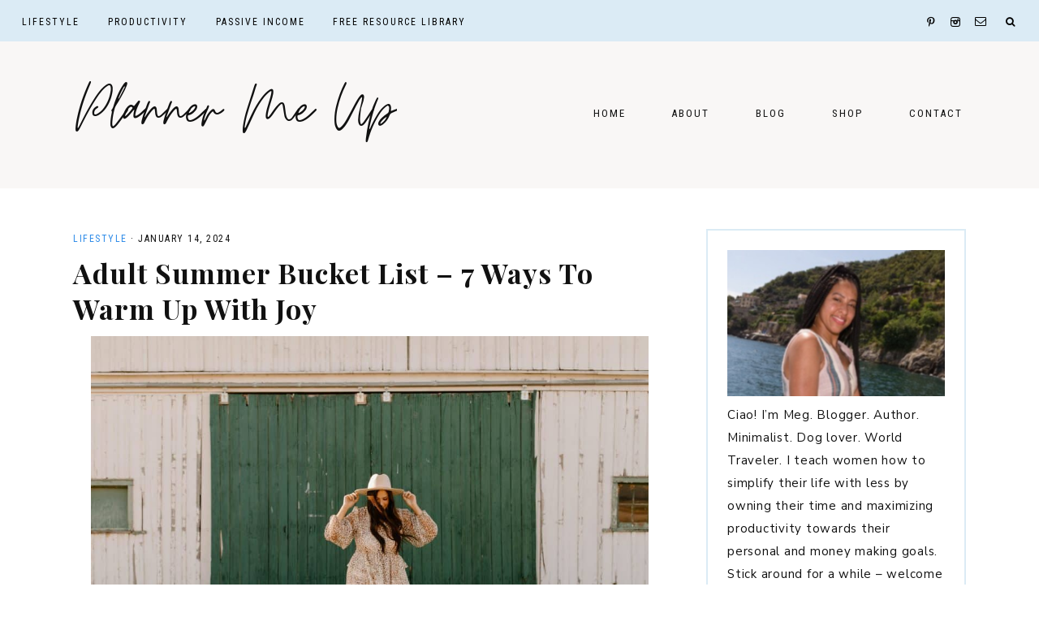

--- FILE ---
content_type: text/html; charset=UTF-8
request_url: https://www.plannermeup.com/adult-summer-bucket-list/
body_size: 31559
content:
<!DOCTYPE html>
<html lang="en-US">
<head >
<meta charset="UTF-8" />
<meta name="viewport" content="width=device-width, initial-scale=1" />
<meta name='robots' content='index, follow, max-image-preview:large, max-snippet:-1, max-video-preview:-1' />

			<style type="text/css">
				.slide-excerpt { width: 50%; }
				.slide-excerpt { bottom: 0; }
				.slide-excerpt { right: 0; }
				.flexslider { max-width: 1100px; max-height: 600px; }
				.slide-image { max-height: 600px; }
			</style>
	<!-- This site is optimized with the Yoast SEO plugin v26.7 - https://yoast.com/wordpress/plugins/seo/ -->
	<title>Adult Summer Bucket List - 7 Ways To Warm Up With Joy - Planner Me Up</title>
	<meta name="description" content="Explore a vibrant array of adult summer bucket list ideas and a curated collection of relaxing activities to make the most of the season." />
	<link rel="canonical" href="https://www.plannermeup.com/adult-summer-bucket-list/" />
	<meta name="author" content="Meg - Planner Me Up" />
	<meta name="twitter:label1" content="Written by" />
	<meta name="twitter:data1" content="Meg - Planner Me Up" />
	<meta name="twitter:label2" content="Est. reading time" />
	<meta name="twitter:data2" content="11 minutes" />
	<script type="application/ld+json" class="yoast-schema-graph">{"@context":"https://schema.org","@graph":[{"@type":"Article","@id":"https://www.plannermeup.com/adult-summer-bucket-list/#article","isPartOf":{"@id":"https://www.plannermeup.com/adult-summer-bucket-list/"},"author":{"name":"Meg - Planner Me Up","@id":"https://www.plannermeup.com/#/schema/person/5fb84d5495b232593a5fc0ac5f59c792"},"headline":"Adult Summer Bucket List &#8211; 7 Ways To Warm Up With Joy","datePublished":"2024-01-15T00:09:17+00:00","dateModified":"2024-01-15T00:09:25+00:00","mainEntityOfPage":{"@id":"https://www.plannermeup.com/adult-summer-bucket-list/"},"wordCount":1940,"commentCount":0,"image":{"@id":"https://www.plannermeup.com/adult-summer-bucket-list/#primaryimage"},"thumbnailUrl":"https://www.plannermeup.com/wp-content/uploads/2024/01/adult-summer-bucket-list-woman-hiking-scaled.jpg","keywords":["bucket list","lifestyle","simple living","summer"],"articleSection":["Lifestyle"],"inLanguage":"en-US","potentialAction":[{"@type":"CommentAction","name":"Comment","target":["https://www.plannermeup.com/adult-summer-bucket-list/#respond"]}]},{"@type":"WebPage","@id":"https://www.plannermeup.com/adult-summer-bucket-list/","url":"https://www.plannermeup.com/adult-summer-bucket-list/","name":"Adult Summer Bucket List - 7 Ways To Warm Up With Joy - Planner Me Up","isPartOf":{"@id":"https://www.plannermeup.com/#website"},"primaryImageOfPage":{"@id":"https://www.plannermeup.com/adult-summer-bucket-list/#primaryimage"},"image":{"@id":"https://www.plannermeup.com/adult-summer-bucket-list/#primaryimage"},"thumbnailUrl":"https://www.plannermeup.com/wp-content/uploads/2024/01/adult-summer-bucket-list-woman-hiking-scaled.jpg","datePublished":"2024-01-15T00:09:17+00:00","dateModified":"2024-01-15T00:09:25+00:00","author":{"@id":"https://www.plannermeup.com/#/schema/person/5fb84d5495b232593a5fc0ac5f59c792"},"description":"Explore a vibrant array of adult summer bucket list ideas and a curated collection of relaxing activities to make the most of the season.","breadcrumb":{"@id":"https://www.plannermeup.com/adult-summer-bucket-list/#breadcrumb"},"inLanguage":"en-US","potentialAction":[{"@type":"ReadAction","target":["https://www.plannermeup.com/adult-summer-bucket-list/"]}]},{"@type":"ImageObject","inLanguage":"en-US","@id":"https://www.plannermeup.com/adult-summer-bucket-list/#primaryimage","url":"https://www.plannermeup.com/wp-content/uploads/2024/01/adult-summer-bucket-list-woman-hiking-scaled.jpg","contentUrl":"https://www.plannermeup.com/wp-content/uploads/2024/01/adult-summer-bucket-list-woman-hiking-scaled.jpg","width":1840,"height":1200,"caption":"woman hiking adult summer bucket list"},{"@type":"BreadcrumbList","@id":"https://www.plannermeup.com/adult-summer-bucket-list/#breadcrumb","itemListElement":[{"@type":"ListItem","position":1,"name":"Home","item":"https://www.plannermeup.com/"},{"@type":"ListItem","position":2,"name":"Blog","item":"https://www.plannermeup.com/blog-2/"},{"@type":"ListItem","position":3,"name":"Adult Summer Bucket List &#8211; 7 Ways To Warm Up With Joy"}]},{"@type":"WebSite","@id":"https://www.plannermeup.com/#website","url":"https://www.plannermeup.com/","name":"Planner Me Up","description":"","potentialAction":[{"@type":"SearchAction","target":{"@type":"EntryPoint","urlTemplate":"https://www.plannermeup.com/?s={search_term_string}"},"query-input":{"@type":"PropertyValueSpecification","valueRequired":true,"valueName":"search_term_string"}}],"inLanguage":"en-US"},{"@type":"Person","@id":"https://www.plannermeup.com/#/schema/person/5fb84d5495b232593a5fc0ac5f59c792","name":"Meg - Planner Me Up","image":{"@type":"ImageObject","inLanguage":"en-US","@id":"https://www.plannermeup.com/#/schema/person/image/","url":"https://secure.gravatar.com/avatar/d08b0511b0df06774c2a4d4e8a44bc953013a6deba49182c5fd3e686e4d1dbec?s=96&d=identicon&r=g","contentUrl":"https://secure.gravatar.com/avatar/d08b0511b0df06774c2a4d4e8a44bc953013a6deba49182c5fd3e686e4d1dbec?s=96&d=identicon&r=g","caption":"Meg - Planner Me Up"},"description":"I teach entrepreneurs how to simplify their life and business with less + own their time and maximize productivity towards their personal and monetary goals.","sameAs":["http://plannermeup.com"]}]}</script>
	<!-- / Yoast SEO plugin. -->


<!-- Hubbub v.1.36.3 https://morehubbub.com/ -->
<meta property="og:locale" content="en_US" />
<meta property="og:type" content="article" />
<meta property="og:title" content="Adult Summer Bucket List - 7 Ways To Warm Up With Joy" />
<meta property="og:description" content="Explore a vibrant array of adult summer bucket list ideas and a curated collection of relaxing activities to make the most of the season." />
<meta property="og:url" content="https://www.plannermeup.com/adult-summer-bucket-list/" />
<meta property="og:site_name" content="Planner Me Up" />
<meta property="og:updated_time" content="2024-01-14T18:09:25+00:00" />
<meta property="article:published_time" content="2024-01-14T18:09:17+00:00" />
<meta property="article:modified_time" content="2024-01-14T18:09:25+00:00" />
<meta name="twitter:card" content="summary_large_image" />
<meta name="twitter:title" content="Adult Summer Bucket List - 7 Ways To Warm Up With Joy" />
<meta name="twitter:description" content="Explore a vibrant array of adult summer bucket list ideas and a curated collection of relaxing activities to make the most of the season." />
<meta class="flipboard-article" content="Explore a vibrant array of adult summer bucket list ideas and a curated collection of relaxing activities to make the most of the season." />
<meta property="og:image" content="https://www.plannermeup.com/wp-content/uploads/2024/01/adult-summer-bucket-list-woman-hiking-scaled.jpg" />
<meta name="twitter:image" content="https://www.plannermeup.com/wp-content/uploads/2024/01/adult-summer-bucket-list-woman-hiking-scaled.jpg" />
<meta property="og:image:width" content="1840" />
<meta property="og:image:height" content="1200" />
<!-- Hubbub v.1.36.3 https://morehubbub.com/ -->
<link rel='dns-prefetch' href='//scripts.scriptwrapper.com' />
<link rel='dns-prefetch' href='//www.googletagmanager.com' />
<link rel='dns-prefetch' href='//maxcdn.bootstrapcdn.com' />
<link rel='dns-prefetch' href='//unpkg.com' />
<link rel='dns-prefetch' href='//fonts.googleapis.com' />
<link rel="alternate" type="application/rss+xml" title="Planner Me Up &raquo; Feed" href="https://www.plannermeup.com/feed/" />
<link rel="alternate" type="application/rss+xml" title="Planner Me Up &raquo; Comments Feed" href="https://www.plannermeup.com/comments/feed/" />
<link rel="alternate" type="application/rss+xml" title="Planner Me Up &raquo; Adult Summer Bucket List &#8211; 7 Ways To Warm Up With Joy Comments Feed" href="https://www.plannermeup.com/adult-summer-bucket-list/feed/" />
<link rel="alternate" title="oEmbed (JSON)" type="application/json+oembed" href="https://www.plannermeup.com/wp-json/oembed/1.0/embed?url=https%3A%2F%2Fwww.plannermeup.com%2Fadult-summer-bucket-list%2F" />
<link rel="alternate" title="oEmbed (XML)" type="text/xml+oembed" href="https://www.plannermeup.com/wp-json/oembed/1.0/embed?url=https%3A%2F%2Fwww.plannermeup.com%2Fadult-summer-bucket-list%2F&#038;format=xml" />
<style id='wp-img-auto-sizes-contain-inline-css' type='text/css'>
img:is([sizes=auto i],[sizes^="auto," i]){contain-intrinsic-size:3000px 1500px}
/*# sourceURL=wp-img-auto-sizes-contain-inline-css */
</style>

<link rel='stylesheet' id='editor_plus-plugin-frontend-style-css' href='https://www.plannermeup.com/wp-content/plugins/editorplus/dist/style-gutenberg-frontend-style.css?ver=696f2684bba2c' type='text/css' media='' />
<style id='editor_plus-plugin-frontend-style-inline-css' type='text/css'>

    @font-face {
      font-family: 'eplus-icon';
      src: url('https://www.plannermeup.com/wp-content/plugins/editorplus/extensions/icon-inserter/fonts/eplus-icon.eot?xs1351');
      src: url('https://www.plannermeup.com/wp-content/plugins/editorplus/extensions/icon-inserter/fonts/eplus-icon.eot?xs1351#iefix')
          format('embedded-opentype'),
        url('https://www.plannermeup.com/wp-content/plugins/editorplus/extensions/icon-inserter/fonts/eplus-icon.ttf?xs1351') format('truetype'),
        url('https://www.plannermeup.com/wp-content/plugins/editorplus/extensions/icon-inserter/fonts/eplus-icon.woff?xs1351') format('woff'),
        url('https://www.plannermeup.com/wp-content/plugins/editorplus/extensions/icon-inserter/fonts/eplus-icon.svg?xs1351#eplus-icon') format('svg');
      font-weight: normal;
      font-style: normal;
      font-display: block;
    }
/*# sourceURL=editor_plus-plugin-frontend-style-inline-css */
</style>
<link rel='stylesheet' id='sbi_styles-css' href='https://www.plannermeup.com/wp-content/plugins/instagram-feed/css/sbi-styles.min.css?ver=6.10.0' type='text/css' media='all' />
<link rel='stylesheet' id='genesis-simple-share-plugin-css-css' href='https://www.plannermeup.com/wp-content/plugins/genesis-simple-share/assets/css/share.min.css?ver=0.1.0' type='text/css' media='all' />
<link rel='stylesheet' id='genesis-simple-share-genericons-css-css' href='https://www.plannermeup.com/wp-content/plugins/genesis-simple-share/assets/css/genericons.min.css?ver=0.1.0' type='text/css' media='all' />
<link rel='stylesheet' id='harper-css' href='https://www.plannermeup.com/wp-content/themes/harper-theme/style.css?ver=1.0.0' type='text/css' media='all' />
<style id='harper-inline-css' type='text/css'>


        .site-header {
            background-color: #f9f7f6;
        }

        

        .entry-content a:not(.button):not(.wp-block-button__link):not(.more-link),
        .related-post a.related-post-title:hover,
		.gs-faq button:hover,
		.entry-meta a,
		.harper-instagram .textwidget a {
            color: #2c8ae8;
        }
		
        .woocommerce ul.products li.product a,
        .harper-category-archive .cat-item a {
            color: #2c8ae8 !important;
        }

        

        .nav-primary {
            background-color: #dbebf5 !important;
        }

        

        .nav-primary a,
        .nav-primary .social i,
        li a.icon-search {
            color: #000000;
        }

        @media only screen and (max-width: 1021px) {
                      .nav-primary li a, .nav-secondary li a, .site-header .genesis-nav-menu a {
                           color: #111111 !important;
                      } }

        

        .nav-primary a:hover,
        .nav-primary .social i:hover,
        li a.icon-search:hover,
        .genesis-nav-menu .sub-menu a:hover,
		.headhesive.site-header .header-widget-area .widget_nav_menu li a:hover,
		.headhesive .nav-secondary li a:hover,
		.headhesive .social i:hover {
            color: #ad9066 !important;
        }

        
        hr,
		input,
		select,
		textarea,
		tbody,
		td,
		.breadcrumb,
		.search-form input[type="search"],
		.sidebar .widget,
		.gs-faq button,
		.genesis-nav-menu .sub-menu,
		.genesis-nav-menu .sub-menu a,
		.site-header .header-widget-area .widget_nav_menu li .sub-menu a,
		.genesis-nav-menu .sub-menu .sub-menu,
		.harper-before-content
		.pricing-table ul > li,
		.pricing-table h4,
		.shop-post-title,
		.share-before_entry_header,
		.single-post .entry-footer,
		.after-entry .enews input,
		.related,
		.entry-comments .comment,
		.comment-repsond input,
		.comment-respond select,
		.comment-respond textarea,
		.comment-respond input[type="email"],
		.comment-respond input[type="text"],
		.comment-respond input[type="url"],
		.entry-comments ul.children,
		.footer-widgets .search-form input[type="search"],
		.harper-shop .site-inner .widget .custom-html-widget,
		.harper-home .home-area.odd:not(.front-page-1) .featuredpost .entry-wrap {
    		border-color: #dbebf5;
		}

		#mc_embed_signup input.email {
    		border-color #dbebf5 !important;
		}

		@media only screen and (max-width: 1021px) {
    		.nav-primary .search-form {
        		border-color: #dbebf5;
    	} }

        

        .footer-wrap {
            background-color: #dbebf5;
        }

        

        .footer-menu li a,
        .copyright,
        .copyright p,
        .copyright a {
            color: #000000;
        }

        
/*# sourceURL=harper-inline-css */
</style>
<style id='wp-emoji-styles-inline-css' type='text/css'>

	img.wp-smiley, img.emoji {
		display: inline !important;
		border: none !important;
		box-shadow: none !important;
		height: 1em !important;
		width: 1em !important;
		margin: 0 0.07em !important;
		vertical-align: -0.1em !important;
		background: none !important;
		padding: 0 !important;
	}
/*# sourceURL=wp-emoji-styles-inline-css */
</style>
<link rel='stylesheet' id='wp-block-library-css' href='https://www.plannermeup.com/wp-includes/css/dist/block-library/style.min.css?ver=6.9' type='text/css' media='all' />
<style id='wp-block-heading-inline-css' type='text/css'>
h1:where(.wp-block-heading).has-background,h2:where(.wp-block-heading).has-background,h3:where(.wp-block-heading).has-background,h4:where(.wp-block-heading).has-background,h5:where(.wp-block-heading).has-background,h6:where(.wp-block-heading).has-background{padding:1.25em 2.375em}h1.has-text-align-left[style*=writing-mode]:where([style*=vertical-lr]),h1.has-text-align-right[style*=writing-mode]:where([style*=vertical-rl]),h2.has-text-align-left[style*=writing-mode]:where([style*=vertical-lr]),h2.has-text-align-right[style*=writing-mode]:where([style*=vertical-rl]),h3.has-text-align-left[style*=writing-mode]:where([style*=vertical-lr]),h3.has-text-align-right[style*=writing-mode]:where([style*=vertical-rl]),h4.has-text-align-left[style*=writing-mode]:where([style*=vertical-lr]),h4.has-text-align-right[style*=writing-mode]:where([style*=vertical-rl]),h5.has-text-align-left[style*=writing-mode]:where([style*=vertical-lr]),h5.has-text-align-right[style*=writing-mode]:where([style*=vertical-rl]),h6.has-text-align-left[style*=writing-mode]:where([style*=vertical-lr]),h6.has-text-align-right[style*=writing-mode]:where([style*=vertical-rl]){rotate:180deg}
/*# sourceURL=https://www.plannermeup.com/wp-includes/blocks/heading/style.min.css */
</style>
<style id='wp-block-image-inline-css' type='text/css'>
.wp-block-image>a,.wp-block-image>figure>a{display:inline-block}.wp-block-image img{box-sizing:border-box;height:auto;max-width:100%;vertical-align:bottom}@media not (prefers-reduced-motion){.wp-block-image img.hide{visibility:hidden}.wp-block-image img.show{animation:show-content-image .4s}}.wp-block-image[style*=border-radius] img,.wp-block-image[style*=border-radius]>a{border-radius:inherit}.wp-block-image.has-custom-border img{box-sizing:border-box}.wp-block-image.aligncenter{text-align:center}.wp-block-image.alignfull>a,.wp-block-image.alignwide>a{width:100%}.wp-block-image.alignfull img,.wp-block-image.alignwide img{height:auto;width:100%}.wp-block-image .aligncenter,.wp-block-image .alignleft,.wp-block-image .alignright,.wp-block-image.aligncenter,.wp-block-image.alignleft,.wp-block-image.alignright{display:table}.wp-block-image .aligncenter>figcaption,.wp-block-image .alignleft>figcaption,.wp-block-image .alignright>figcaption,.wp-block-image.aligncenter>figcaption,.wp-block-image.alignleft>figcaption,.wp-block-image.alignright>figcaption{caption-side:bottom;display:table-caption}.wp-block-image .alignleft{float:left;margin:.5em 1em .5em 0}.wp-block-image .alignright{float:right;margin:.5em 0 .5em 1em}.wp-block-image .aligncenter{margin-left:auto;margin-right:auto}.wp-block-image :where(figcaption){margin-bottom:1em;margin-top:.5em}.wp-block-image.is-style-circle-mask img{border-radius:9999px}@supports ((-webkit-mask-image:none) or (mask-image:none)) or (-webkit-mask-image:none){.wp-block-image.is-style-circle-mask img{border-radius:0;-webkit-mask-image:url('data:image/svg+xml;utf8,<svg viewBox="0 0 100 100" xmlns="http://www.w3.org/2000/svg"><circle cx="50" cy="50" r="50"/></svg>');mask-image:url('data:image/svg+xml;utf8,<svg viewBox="0 0 100 100" xmlns="http://www.w3.org/2000/svg"><circle cx="50" cy="50" r="50"/></svg>');mask-mode:alpha;-webkit-mask-position:center;mask-position:center;-webkit-mask-repeat:no-repeat;mask-repeat:no-repeat;-webkit-mask-size:contain;mask-size:contain}}:root :where(.wp-block-image.is-style-rounded img,.wp-block-image .is-style-rounded img){border-radius:9999px}.wp-block-image figure{margin:0}.wp-lightbox-container{display:flex;flex-direction:column;position:relative}.wp-lightbox-container img{cursor:zoom-in}.wp-lightbox-container img:hover+button{opacity:1}.wp-lightbox-container button{align-items:center;backdrop-filter:blur(16px) saturate(180%);background-color:#5a5a5a40;border:none;border-radius:4px;cursor:zoom-in;display:flex;height:20px;justify-content:center;opacity:0;padding:0;position:absolute;right:16px;text-align:center;top:16px;width:20px;z-index:100}@media not (prefers-reduced-motion){.wp-lightbox-container button{transition:opacity .2s ease}}.wp-lightbox-container button:focus-visible{outline:3px auto #5a5a5a40;outline:3px auto -webkit-focus-ring-color;outline-offset:3px}.wp-lightbox-container button:hover{cursor:pointer;opacity:1}.wp-lightbox-container button:focus{opacity:1}.wp-lightbox-container button:focus,.wp-lightbox-container button:hover,.wp-lightbox-container button:not(:hover):not(:active):not(.has-background){background-color:#5a5a5a40;border:none}.wp-lightbox-overlay{box-sizing:border-box;cursor:zoom-out;height:100vh;left:0;overflow:hidden;position:fixed;top:0;visibility:hidden;width:100%;z-index:100000}.wp-lightbox-overlay .close-button{align-items:center;cursor:pointer;display:flex;justify-content:center;min-height:40px;min-width:40px;padding:0;position:absolute;right:calc(env(safe-area-inset-right) + 16px);top:calc(env(safe-area-inset-top) + 16px);z-index:5000000}.wp-lightbox-overlay .close-button:focus,.wp-lightbox-overlay .close-button:hover,.wp-lightbox-overlay .close-button:not(:hover):not(:active):not(.has-background){background:none;border:none}.wp-lightbox-overlay .lightbox-image-container{height:var(--wp--lightbox-container-height);left:50%;overflow:hidden;position:absolute;top:50%;transform:translate(-50%,-50%);transform-origin:top left;width:var(--wp--lightbox-container-width);z-index:9999999999}.wp-lightbox-overlay .wp-block-image{align-items:center;box-sizing:border-box;display:flex;height:100%;justify-content:center;margin:0;position:relative;transform-origin:0 0;width:100%;z-index:3000000}.wp-lightbox-overlay .wp-block-image img{height:var(--wp--lightbox-image-height);min-height:var(--wp--lightbox-image-height);min-width:var(--wp--lightbox-image-width);width:var(--wp--lightbox-image-width)}.wp-lightbox-overlay .wp-block-image figcaption{display:none}.wp-lightbox-overlay button{background:none;border:none}.wp-lightbox-overlay .scrim{background-color:#fff;height:100%;opacity:.9;position:absolute;width:100%;z-index:2000000}.wp-lightbox-overlay.active{visibility:visible}@media not (prefers-reduced-motion){.wp-lightbox-overlay.active{animation:turn-on-visibility .25s both}.wp-lightbox-overlay.active img{animation:turn-on-visibility .35s both}.wp-lightbox-overlay.show-closing-animation:not(.active){animation:turn-off-visibility .35s both}.wp-lightbox-overlay.show-closing-animation:not(.active) img{animation:turn-off-visibility .25s both}.wp-lightbox-overlay.zoom.active{animation:none;opacity:1;visibility:visible}.wp-lightbox-overlay.zoom.active .lightbox-image-container{animation:lightbox-zoom-in .4s}.wp-lightbox-overlay.zoom.active .lightbox-image-container img{animation:none}.wp-lightbox-overlay.zoom.active .scrim{animation:turn-on-visibility .4s forwards}.wp-lightbox-overlay.zoom.show-closing-animation:not(.active){animation:none}.wp-lightbox-overlay.zoom.show-closing-animation:not(.active) .lightbox-image-container{animation:lightbox-zoom-out .4s}.wp-lightbox-overlay.zoom.show-closing-animation:not(.active) .lightbox-image-container img{animation:none}.wp-lightbox-overlay.zoom.show-closing-animation:not(.active) .scrim{animation:turn-off-visibility .4s forwards}}@keyframes show-content-image{0%{visibility:hidden}99%{visibility:hidden}to{visibility:visible}}@keyframes turn-on-visibility{0%{opacity:0}to{opacity:1}}@keyframes turn-off-visibility{0%{opacity:1;visibility:visible}99%{opacity:0;visibility:visible}to{opacity:0;visibility:hidden}}@keyframes lightbox-zoom-in{0%{transform:translate(calc((-100vw + var(--wp--lightbox-scrollbar-width))/2 + var(--wp--lightbox-initial-left-position)),calc(-50vh + var(--wp--lightbox-initial-top-position))) scale(var(--wp--lightbox-scale))}to{transform:translate(-50%,-50%) scale(1)}}@keyframes lightbox-zoom-out{0%{transform:translate(-50%,-50%) scale(1);visibility:visible}99%{visibility:visible}to{transform:translate(calc((-100vw + var(--wp--lightbox-scrollbar-width))/2 + var(--wp--lightbox-initial-left-position)),calc(-50vh + var(--wp--lightbox-initial-top-position))) scale(var(--wp--lightbox-scale));visibility:hidden}}
/*# sourceURL=https://www.plannermeup.com/wp-includes/blocks/image/style.min.css */
</style>
<style id='wp-block-list-inline-css' type='text/css'>
ol,ul{box-sizing:border-box}:root :where(.wp-block-list.has-background){padding:1.25em 2.375em}
/*# sourceURL=https://www.plannermeup.com/wp-includes/blocks/list/style.min.css */
</style>
<style id='wp-block-paragraph-inline-css' type='text/css'>
.is-small-text{font-size:.875em}.is-regular-text{font-size:1em}.is-large-text{font-size:2.25em}.is-larger-text{font-size:3em}.has-drop-cap:not(:focus):first-letter{float:left;font-size:8.4em;font-style:normal;font-weight:100;line-height:.68;margin:.05em .1em 0 0;text-transform:uppercase}body.rtl .has-drop-cap:not(:focus):first-letter{float:none;margin-left:.1em}p.has-drop-cap.has-background{overflow:hidden}:root :where(p.has-background){padding:1.25em 2.375em}:where(p.has-text-color:not(.has-link-color)) a{color:inherit}p.has-text-align-left[style*="writing-mode:vertical-lr"],p.has-text-align-right[style*="writing-mode:vertical-rl"]{rotate:180deg}
/*# sourceURL=https://www.plannermeup.com/wp-includes/blocks/paragraph/style.min.css */
</style>
<style id='wp-block-separator-inline-css' type='text/css'>
@charset "UTF-8";.wp-block-separator{border:none;border-top:2px solid}:root :where(.wp-block-separator.is-style-dots){height:auto;line-height:1;text-align:center}:root :where(.wp-block-separator.is-style-dots):before{color:currentColor;content:"···";font-family:serif;font-size:1.5em;letter-spacing:2em;padding-left:2em}.wp-block-separator.is-style-dots{background:none!important;border:none!important}
/*# sourceURL=https://www.plannermeup.com/wp-includes/blocks/separator/style.min.css */
</style>
<style id='wp-block-spacer-inline-css' type='text/css'>
.wp-block-spacer{clear:both}
/*# sourceURL=https://www.plannermeup.com/wp-includes/blocks/spacer/style.min.css */
</style>
<link rel='stylesheet' id='wc-blocks-style-css' href='https://www.plannermeup.com/wp-content/plugins/woocommerce/assets/client/blocks/wc-blocks.css?ver=wc-10.2.3' type='text/css' media='all' />
<style id='global-styles-inline-css' type='text/css'>
:root{--wp--preset--aspect-ratio--square: 1;--wp--preset--aspect-ratio--4-3: 4/3;--wp--preset--aspect-ratio--3-4: 3/4;--wp--preset--aspect-ratio--3-2: 3/2;--wp--preset--aspect-ratio--2-3: 2/3;--wp--preset--aspect-ratio--16-9: 16/9;--wp--preset--aspect-ratio--9-16: 9/16;--wp--preset--color--black: #111111;--wp--preset--color--cyan-bluish-gray: #abb8c3;--wp--preset--color--white: #ffffff;--wp--preset--color--pale-pink: #f78da7;--wp--preset--color--vivid-red: #cf2e2e;--wp--preset--color--luminous-vivid-orange: #ff6900;--wp--preset--color--luminous-vivid-amber: #fcb900;--wp--preset--color--light-green-cyan: #7bdcb5;--wp--preset--color--vivid-green-cyan: #00d084;--wp--preset--color--pale-cyan-blue: #8ed1fc;--wp--preset--color--vivid-cyan-blue: #0693e3;--wp--preset--color--vivid-purple: #9b51e0;--wp--preset--color--cream: #f9f7f6;--wp--preset--color--gold: #b39871;--wp--preset--gradient--vivid-cyan-blue-to-vivid-purple: linear-gradient(135deg,rgb(6,147,227) 0%,rgb(155,81,224) 100%);--wp--preset--gradient--light-green-cyan-to-vivid-green-cyan: linear-gradient(135deg,rgb(122,220,180) 0%,rgb(0,208,130) 100%);--wp--preset--gradient--luminous-vivid-amber-to-luminous-vivid-orange: linear-gradient(135deg,rgb(252,185,0) 0%,rgb(255,105,0) 100%);--wp--preset--gradient--luminous-vivid-orange-to-vivid-red: linear-gradient(135deg,rgb(255,105,0) 0%,rgb(207,46,46) 100%);--wp--preset--gradient--very-light-gray-to-cyan-bluish-gray: linear-gradient(135deg,rgb(238,238,238) 0%,rgb(169,184,195) 100%);--wp--preset--gradient--cool-to-warm-spectrum: linear-gradient(135deg,rgb(74,234,220) 0%,rgb(151,120,209) 20%,rgb(207,42,186) 40%,rgb(238,44,130) 60%,rgb(251,105,98) 80%,rgb(254,248,76) 100%);--wp--preset--gradient--blush-light-purple: linear-gradient(135deg,rgb(255,206,236) 0%,rgb(152,150,240) 100%);--wp--preset--gradient--blush-bordeaux: linear-gradient(135deg,rgb(254,205,165) 0%,rgb(254,45,45) 50%,rgb(107,0,62) 100%);--wp--preset--gradient--luminous-dusk: linear-gradient(135deg,rgb(255,203,112) 0%,rgb(199,81,192) 50%,rgb(65,88,208) 100%);--wp--preset--gradient--pale-ocean: linear-gradient(135deg,rgb(255,245,203) 0%,rgb(182,227,212) 50%,rgb(51,167,181) 100%);--wp--preset--gradient--electric-grass: linear-gradient(135deg,rgb(202,248,128) 0%,rgb(113,206,126) 100%);--wp--preset--gradient--midnight: linear-gradient(135deg,rgb(2,3,129) 0%,rgb(40,116,252) 100%);--wp--preset--font-size--small: 13px;--wp--preset--font-size--medium: 20px;--wp--preset--font-size--large: 17px;--wp--preset--font-size--x-large: 42px;--wp--preset--font-size--normal: 15px;--wp--preset--font-size--larger: 20px;--wp--preset--spacing--20: 0.44rem;--wp--preset--spacing--30: 0.67rem;--wp--preset--spacing--40: 1rem;--wp--preset--spacing--50: 1.5rem;--wp--preset--spacing--60: 2.25rem;--wp--preset--spacing--70: 3.38rem;--wp--preset--spacing--80: 5.06rem;--wp--preset--shadow--natural: 6px 6px 9px rgba(0, 0, 0, 0.2);--wp--preset--shadow--deep: 12px 12px 50px rgba(0, 0, 0, 0.4);--wp--preset--shadow--sharp: 6px 6px 0px rgba(0, 0, 0, 0.2);--wp--preset--shadow--outlined: 6px 6px 0px -3px rgb(255, 255, 255), 6px 6px rgb(0, 0, 0);--wp--preset--shadow--crisp: 6px 6px 0px rgb(0, 0, 0);}:where(.is-layout-flex){gap: 0.5em;}:where(.is-layout-grid){gap: 0.5em;}body .is-layout-flex{display: flex;}.is-layout-flex{flex-wrap: wrap;align-items: center;}.is-layout-flex > :is(*, div){margin: 0;}body .is-layout-grid{display: grid;}.is-layout-grid > :is(*, div){margin: 0;}:where(.wp-block-columns.is-layout-flex){gap: 2em;}:where(.wp-block-columns.is-layout-grid){gap: 2em;}:where(.wp-block-post-template.is-layout-flex){gap: 1.25em;}:where(.wp-block-post-template.is-layout-grid){gap: 1.25em;}.has-black-color{color: var(--wp--preset--color--black) !important;}.has-cyan-bluish-gray-color{color: var(--wp--preset--color--cyan-bluish-gray) !important;}.has-white-color{color: var(--wp--preset--color--white) !important;}.has-pale-pink-color{color: var(--wp--preset--color--pale-pink) !important;}.has-vivid-red-color{color: var(--wp--preset--color--vivid-red) !important;}.has-luminous-vivid-orange-color{color: var(--wp--preset--color--luminous-vivid-orange) !important;}.has-luminous-vivid-amber-color{color: var(--wp--preset--color--luminous-vivid-amber) !important;}.has-light-green-cyan-color{color: var(--wp--preset--color--light-green-cyan) !important;}.has-vivid-green-cyan-color{color: var(--wp--preset--color--vivid-green-cyan) !important;}.has-pale-cyan-blue-color{color: var(--wp--preset--color--pale-cyan-blue) !important;}.has-vivid-cyan-blue-color{color: var(--wp--preset--color--vivid-cyan-blue) !important;}.has-vivid-purple-color{color: var(--wp--preset--color--vivid-purple) !important;}.has-black-background-color{background-color: var(--wp--preset--color--black) !important;}.has-cyan-bluish-gray-background-color{background-color: var(--wp--preset--color--cyan-bluish-gray) !important;}.has-white-background-color{background-color: var(--wp--preset--color--white) !important;}.has-pale-pink-background-color{background-color: var(--wp--preset--color--pale-pink) !important;}.has-vivid-red-background-color{background-color: var(--wp--preset--color--vivid-red) !important;}.has-luminous-vivid-orange-background-color{background-color: var(--wp--preset--color--luminous-vivid-orange) !important;}.has-luminous-vivid-amber-background-color{background-color: var(--wp--preset--color--luminous-vivid-amber) !important;}.has-light-green-cyan-background-color{background-color: var(--wp--preset--color--light-green-cyan) !important;}.has-vivid-green-cyan-background-color{background-color: var(--wp--preset--color--vivid-green-cyan) !important;}.has-pale-cyan-blue-background-color{background-color: var(--wp--preset--color--pale-cyan-blue) !important;}.has-vivid-cyan-blue-background-color{background-color: var(--wp--preset--color--vivid-cyan-blue) !important;}.has-vivid-purple-background-color{background-color: var(--wp--preset--color--vivid-purple) !important;}.has-black-border-color{border-color: var(--wp--preset--color--black) !important;}.has-cyan-bluish-gray-border-color{border-color: var(--wp--preset--color--cyan-bluish-gray) !important;}.has-white-border-color{border-color: var(--wp--preset--color--white) !important;}.has-pale-pink-border-color{border-color: var(--wp--preset--color--pale-pink) !important;}.has-vivid-red-border-color{border-color: var(--wp--preset--color--vivid-red) !important;}.has-luminous-vivid-orange-border-color{border-color: var(--wp--preset--color--luminous-vivid-orange) !important;}.has-luminous-vivid-amber-border-color{border-color: var(--wp--preset--color--luminous-vivid-amber) !important;}.has-light-green-cyan-border-color{border-color: var(--wp--preset--color--light-green-cyan) !important;}.has-vivid-green-cyan-border-color{border-color: var(--wp--preset--color--vivid-green-cyan) !important;}.has-pale-cyan-blue-border-color{border-color: var(--wp--preset--color--pale-cyan-blue) !important;}.has-vivid-cyan-blue-border-color{border-color: var(--wp--preset--color--vivid-cyan-blue) !important;}.has-vivid-purple-border-color{border-color: var(--wp--preset--color--vivid-purple) !important;}.has-vivid-cyan-blue-to-vivid-purple-gradient-background{background: var(--wp--preset--gradient--vivid-cyan-blue-to-vivid-purple) !important;}.has-light-green-cyan-to-vivid-green-cyan-gradient-background{background: var(--wp--preset--gradient--light-green-cyan-to-vivid-green-cyan) !important;}.has-luminous-vivid-amber-to-luminous-vivid-orange-gradient-background{background: var(--wp--preset--gradient--luminous-vivid-amber-to-luminous-vivid-orange) !important;}.has-luminous-vivid-orange-to-vivid-red-gradient-background{background: var(--wp--preset--gradient--luminous-vivid-orange-to-vivid-red) !important;}.has-very-light-gray-to-cyan-bluish-gray-gradient-background{background: var(--wp--preset--gradient--very-light-gray-to-cyan-bluish-gray) !important;}.has-cool-to-warm-spectrum-gradient-background{background: var(--wp--preset--gradient--cool-to-warm-spectrum) !important;}.has-blush-light-purple-gradient-background{background: var(--wp--preset--gradient--blush-light-purple) !important;}.has-blush-bordeaux-gradient-background{background: var(--wp--preset--gradient--blush-bordeaux) !important;}.has-luminous-dusk-gradient-background{background: var(--wp--preset--gradient--luminous-dusk) !important;}.has-pale-ocean-gradient-background{background: var(--wp--preset--gradient--pale-ocean) !important;}.has-electric-grass-gradient-background{background: var(--wp--preset--gradient--electric-grass) !important;}.has-midnight-gradient-background{background: var(--wp--preset--gradient--midnight) !important;}.has-small-font-size{font-size: var(--wp--preset--font-size--small) !important;}.has-medium-font-size{font-size: var(--wp--preset--font-size--medium) !important;}.has-large-font-size{font-size: var(--wp--preset--font-size--large) !important;}.has-x-large-font-size{font-size: var(--wp--preset--font-size--x-large) !important;}
/*# sourceURL=global-styles-inline-css */
</style>

<style id='classic-theme-styles-inline-css' type='text/css'>
/*! This file is auto-generated */
.wp-block-button__link{color:#fff;background-color:#32373c;border-radius:9999px;box-shadow:none;text-decoration:none;padding:calc(.667em + 2px) calc(1.333em + 2px);font-size:1.125em}.wp-block-file__button{background:#32373c;color:#fff;text-decoration:none}
/*# sourceURL=/wp-includes/css/classic-themes.min.css */
</style>
<link rel='stylesheet' id='editorskit-frontend-css' href='https://www.plannermeup.com/wp-content/plugins/block-options/build/style.build.css?ver=new' type='text/css' media='all' />
<link rel='stylesheet' id='surl-lasso-lite-css' href='https://www.plannermeup.com/wp-content/plugins/simple-urls/admin/assets/css/lasso-lite.css?ver=1759086532' type='text/css' media='all' />
<link rel='stylesheet' id='woocommerce-layout-css' href='https://www.plannermeup.com/wp-content/plugins/woocommerce/assets/css/woocommerce-layout.css?ver=10.2.3' type='text/css' media='all' />
<link rel='stylesheet' id='woocommerce-smallscreen-css' href='https://www.plannermeup.com/wp-content/plugins/woocommerce/assets/css/woocommerce-smallscreen.css?ver=10.2.3' type='text/css' media='only screen and (max-width: 768px)' />
<link rel='stylesheet' id='woocommerce-general-css' href='https://www.plannermeup.com/wp-content/plugins/woocommerce/assets/css/woocommerce.css?ver=10.2.3' type='text/css' media='all' />
<style id='woocommerce-inline-inline-css' type='text/css'>
.woocommerce form .form-row .required { visibility: visible; }
/*# sourceURL=woocommerce-inline-inline-css */
</style>
<link rel='stylesheet' id='extendify-utility-styles-css' href='https://www.plannermeup.com/wp-content/plugins/extendify/public/build/utility-minimum.css?ver=6.9' type='text/css' media='all' />
<link rel='stylesheet' id='brands-styles-css' href='https://www.plannermeup.com/wp-content/plugins/woocommerce/assets/css/brands.css?ver=10.2.3' type='text/css' media='all' />
<link rel='stylesheet' id='font-awesome-css' href='//maxcdn.bootstrapcdn.com/font-awesome/4.2.0/css/font-awesome.min.css?ver=6.9' type='text/css' media='all' />
<link rel='stylesheet' id='ionicons-css' href='https://unpkg.com/ionicons@4.2.4/dist/css/ionicons.min.css?ver=1.0.0' type='text/css' media='all' />
<link rel='stylesheet' id='dashicons-css' href='https://www.plannermeup.com/wp-includes/css/dashicons.min.css?ver=6.9' type='text/css' media='all' />
<link rel='stylesheet' id='harper-google-fonts-css' href='//fonts.googleapis.com/css?family=Roboto+Condensed%3A300%2C400%7CNunito+Sans%3A400%2C400i%2C700%2C700i%7CPlayfair+Display%3A400%2C700&#038;ver=1.0.0' type='text/css' media='all' />
<link rel='stylesheet' id='custom-stylesheet-css' href='https://www.plannermeup.com/wp-content/themes/harper-theme/woo/harper-woocommerce.css?ver=6.9' type='text/css' media='all' />
<link rel='stylesheet' id='harper-gutenberg-css' href='https://www.plannermeup.com/wp-content/themes/harper-theme/lib/gutenberg/gutenberg.css?ver=1.0.0' type='text/css' media='all' />
<link rel="preload" class="mv-grow-style" href="https://www.plannermeup.com/wp-content/plugins/social-pug/assets/dist/style-frontend-pro.css?ver=1.36.3" as="style"><noscript><link rel='stylesheet' id='dpsp-frontend-style-pro-css' href='https://www.plannermeup.com/wp-content/plugins/social-pug/assets/dist/style-frontend-pro.css?ver=1.36.3' type='text/css' media='all' />
</noscript><link rel='stylesheet' id='heateor_sss_frontend_css-css' href='https://www.plannermeup.com/wp-content/plugins/sassy-social-share/public/css/sassy-social-share-public.css?ver=3.3.79' type='text/css' media='all' />
<style id='heateor_sss_frontend_css-inline-css' type='text/css'>
.heateor_sss_button_instagram span.heateor_sss_svg,a.heateor_sss_instagram span.heateor_sss_svg{background:radial-gradient(circle at 30% 107%,#fdf497 0,#fdf497 5%,#fd5949 45%,#d6249f 60%,#285aeb 90%)}.heateor_sss_horizontal_sharing .heateor_sss_svg,.heateor_sss_standard_follow_icons_container .heateor_sss_svg{color:#fff;border-width:0px;border-style:solid;border-color:transparent}.heateor_sss_horizontal_sharing .heateorSssTCBackground{color:#666}.heateor_sss_horizontal_sharing span.heateor_sss_svg:hover,.heateor_sss_standard_follow_icons_container span.heateor_sss_svg:hover{border-color:transparent;}.heateor_sss_vertical_sharing span.heateor_sss_svg,.heateor_sss_floating_follow_icons_container span.heateor_sss_svg{color:#fff;border-width:0px;border-style:solid;border-color:transparent;}.heateor_sss_vertical_sharing .heateorSssTCBackground{color:#666;}.heateor_sss_vertical_sharing span.heateor_sss_svg:hover,.heateor_sss_floating_follow_icons_container span.heateor_sss_svg:hover{border-color:transparent;}@media screen and (max-width:783px) {.heateor_sss_vertical_sharing{display:none!important}}
/*# sourceURL=heateor_sss_frontend_css-inline-css */
</style>
<link rel='stylesheet' id='slider_styles-css' href='https://www.plannermeup.com/wp-content/plugins/genesis-responsive-slider/assets/style.css?ver=1.0.1' type='text/css' media='all' />
<script type="text/javascript" src="https://www.plannermeup.com/wp-includes/js/jquery/jquery.min.js?ver=3.7.1" id="jquery-core-js"></script>
<script type="text/javascript" src="https://www.plannermeup.com/wp-includes/js/jquery/jquery-migrate.min.js?ver=3.4.1" id="jquery-migrate-js"></script>
<script type="text/javascript" src="https://www.plannermeup.com/wp-content/plugins/genesis-simple-share/assets/js/sharrre/jquery.sharrre.min.js?ver=0.1.0" id="genesis-simple-share-plugin-js-js"></script>
<script type="text/javascript" src="https://www.plannermeup.com/wp-content/plugins/genesis-simple-share/assets/js/waypoints.min.js?ver=0.1.0" id="genesis-simple-share-waypoint-js-js"></script>
<script type="text/javascript" src="https://www.plannermeup.com/wp-content/plugins/woocommerce/assets/js/jquery-blockui/jquery.blockUI.min.js?ver=2.7.0-wc.10.2.3" id="jquery-blockui-js" defer="defer" data-wp-strategy="defer"></script>
<script type="text/javascript" id="wc-add-to-cart-js-extra">
/* <![CDATA[ */
var wc_add_to_cart_params = {"ajax_url":"/wp-admin/admin-ajax.php","wc_ajax_url":"/?wc-ajax=%%endpoint%%","i18n_view_cart":"View cart","cart_url":"https://www.plannermeup.com/cart/","is_cart":"","cart_redirect_after_add":"no"};
//# sourceURL=wc-add-to-cart-js-extra
/* ]]> */
</script>
<script type="text/javascript" src="https://www.plannermeup.com/wp-content/plugins/woocommerce/assets/js/frontend/add-to-cart.min.js?ver=10.2.3" id="wc-add-to-cart-js" defer="defer" data-wp-strategy="defer"></script>
<script type="text/javascript" src="https://www.plannermeup.com/wp-content/plugins/woocommerce/assets/js/js-cookie/js.cookie.min.js?ver=2.1.4-wc.10.2.3" id="js-cookie-js" defer="defer" data-wp-strategy="defer"></script>
<script type="text/javascript" id="woocommerce-js-extra">
/* <![CDATA[ */
var woocommerce_params = {"ajax_url":"/wp-admin/admin-ajax.php","wc_ajax_url":"/?wc-ajax=%%endpoint%%","i18n_password_show":"Show password","i18n_password_hide":"Hide password"};
//# sourceURL=woocommerce-js-extra
/* ]]> */
</script>
<script type="text/javascript" src="https://www.plannermeup.com/wp-content/plugins/woocommerce/assets/js/frontend/woocommerce.min.js?ver=10.2.3" id="woocommerce-js" defer="defer" data-wp-strategy="defer"></script>
<script type="text/javascript" src="https://www.plannermeup.com/wp-content/themes/harper-theme/js/global.js?ver=1.0.0" id="harper-global-js"></script>
<script type="text/javascript" src="https://www.plannermeup.com/wp-content/themes/harper-theme/js/sticky.js?ver=1.0.0" id="harper-sticky-js"></script>
<script type="text/javascript" async="async" fetchpriority="high" data-noptimize="1" data-cfasync="false" src="https://scripts.scriptwrapper.com/tags/b3a9f970-4e04-489a-b83e-773ff14ff80a.js" id="mv-script-wrapper-js"></script>

<!-- Google tag (gtag.js) snippet added by Site Kit -->
<!-- Google Analytics snippet added by Site Kit -->
<script type="text/javascript" src="https://www.googletagmanager.com/gtag/js?id=GT-NBPPPLP" id="google_gtagjs-js" async></script>
<script type="text/javascript" id="google_gtagjs-js-after">
/* <![CDATA[ */
window.dataLayer = window.dataLayer || [];function gtag(){dataLayer.push(arguments);}
gtag("set","linker",{"domains":["www.plannermeup.com"]});
gtag("js", new Date());
gtag("set", "developer_id.dZTNiMT", true);
gtag("config", "GT-NBPPPLP");
//# sourceURL=google_gtagjs-js-after
/* ]]> */
</script>
<link rel="https://api.w.org/" href="https://www.plannermeup.com/wp-json/" /><link rel="alternate" title="JSON" type="application/json" href="https://www.plannermeup.com/wp-json/wp/v2/posts/4451" /><link rel="EditURI" type="application/rsd+xml" title="RSD" href="https://www.plannermeup.com/xmlrpc.php?rsd" />
<meta name="generator" content="WordPress 6.9" />
<meta name="generator" content="WooCommerce 10.2.3" />
<link rel='shortlink' href='https://www.plannermeup.com/?p=4451' />
<meta name="generator" content="Site Kit by Google 1.170.0" />		<script type="text/javascript" async defer data-pin-color="red"  data-pin-height="28"  data-pin-hover="true"
			src="https://www.plannermeup.com/wp-content/plugins/pinterest-pin-it-button-on-image-hover-and-post/js/pinit.js"></script>
		<style type="text/css">
			:root{
				--lasso-main: black !important;
				--lasso-title: black !important;
				--lasso-button: #22BAA0 !important;
				--lasso-secondary-button: #22BAA0 !important;
				--lasso-button-text: white !important;
				--lasso-background: white !important;
				--lasso-pros: #22BAA0 !important;
				--lasso-cons: #E06470 !important;
			}
		</style>
			<script type="text/javascript">
				// Notice how this gets configured before we load Font Awesome
				window.FontAwesomeConfig = { autoReplaceSvg: false }
			</script>
		<meta name="p:domain_verify" content="d39e7d00cea8e240ac8770d4f15363ec"/>
			<style id="editorplus-generated-styles-header">
				.eplus-styles-uid-df5106{line-height:38px}.eplus-styles-uid-4476e6{grid-template-columns:repeat(1,1fr);list-style-type:decimal}@media (max-width:981px){.eplus-styles-uid-4476e6{list-style-type:}}@media (max-width:600px){.eplus-styles-uid-4476e6{list-style-type:}}.eplus-styles-uid-4476e6:hover{list-style-type:}.eplus-styles-uid-033c38{grid-template-columns:repeat(1,1fr);list-style-type:decimal}@media (max-width:981px){.eplus-styles-uid-033c38{list-style-type:}}@media (max-width:600px){.eplus-styles-uid-033c38{list-style-type:}}.eplus-styles-uid-033c38:hover{list-style-type:}.eplus-styles-uid-475c6a{grid-template-columns:repeat(1,1fr);list-style-type:decimal}@media (max-width:981px){.eplus-styles-uid-475c6a{list-style-type:}}@media (max-width:600px){.eplus-styles-uid-475c6a{list-style-type:}}.eplus-styles-uid-475c6a:hover{list-style-type:}.eplus-styles-uid-1b43a6{grid-template-columns:repeat(1,1fr);list-style-type:decimal}@media (max-width:981px){.eplus-styles-uid-1b43a6{list-style-type:}}@media (max-width:600px){.eplus-styles-uid-1b43a6{list-style-type:}}.eplus-styles-uid-1b43a6:hover{list-style-type:}.eplus-styles-uid-177fae{grid-template-columns:repeat(1,1fr);list-style-type:decimal}@media (max-width:981px){.eplus-styles-uid-177fae{list-style-type:}}@media (max-width:600px){.eplus-styles-uid-177fae{list-style-type:}}.eplus-styles-uid-177fae:hover{list-style-type:}.eplus-styles-uid-12b6e8{grid-template-columns:repeat(1,1fr);list-style-type:decimal}@media (max-width:981px){.eplus-styles-uid-12b6e8{list-style-type:}}@media (max-width:600px){.eplus-styles-uid-12b6e8{list-style-type:}}.eplus-styles-uid-12b6e8:hover{list-style-type:}.eplus-styles-uid-32c332{grid-template-columns:repeat(1,1fr);list-style-type:disc}@media (max-width:981px){.eplus-styles-uid-32c332{list-style-type:}}@media (max-width:600px){.eplus-styles-uid-32c332{list-style-type:}}.eplus-styles-uid-32c332:hover{list-style-type:}			</style>
	<noscript><style>.woocommerce-product-gallery{ opacity: 1 !important; }</style></noscript>
	<meta name="hubbub-info" description="Hubbub 1.36.3"><style type="text/css">.saboxplugin-wrap{-webkit-box-sizing:border-box;-moz-box-sizing:border-box;-ms-box-sizing:border-box;box-sizing:border-box;border:1px solid #eee;width:100%;clear:both;display:block;overflow:hidden;word-wrap:break-word;position:relative}.saboxplugin-wrap .saboxplugin-gravatar{float:left;padding:0 20px 20px 20px}.saboxplugin-wrap .saboxplugin-gravatar img{max-width:100px;height:auto;border-radius:0;}.saboxplugin-wrap .saboxplugin-authorname{font-size:18px;line-height:1;margin:20px 0 0 20px;display:block}.saboxplugin-wrap .saboxplugin-authorname a{text-decoration:none}.saboxplugin-wrap .saboxplugin-authorname a:focus{outline:0}.saboxplugin-wrap .saboxplugin-desc{display:block;margin:5px 20px}.saboxplugin-wrap .saboxplugin-desc a{text-decoration:underline}.saboxplugin-wrap .saboxplugin-desc p{margin:5px 0 12px}.saboxplugin-wrap .saboxplugin-web{margin:0 20px 15px;text-align:left}.saboxplugin-wrap .sab-web-position{text-align:right}.saboxplugin-wrap .saboxplugin-web a{color:#ccc;text-decoration:none}.saboxplugin-wrap .saboxplugin-socials{position:relative;display:block;background:#fcfcfc;padding:5px;border-top:1px solid #eee}.saboxplugin-wrap .saboxplugin-socials a svg{width:20px;height:20px}.saboxplugin-wrap .saboxplugin-socials a svg .st2{fill:#fff; transform-origin:center center;}.saboxplugin-wrap .saboxplugin-socials a svg .st1{fill:rgba(0,0,0,.3)}.saboxplugin-wrap .saboxplugin-socials a:hover{opacity:.8;-webkit-transition:opacity .4s;-moz-transition:opacity .4s;-o-transition:opacity .4s;transition:opacity .4s;box-shadow:none!important;-webkit-box-shadow:none!important}.saboxplugin-wrap .saboxplugin-socials .saboxplugin-icon-color{box-shadow:none;padding:0;border:0;-webkit-transition:opacity .4s;-moz-transition:opacity .4s;-o-transition:opacity .4s;transition:opacity .4s;display:inline-block;color:#fff;font-size:0;text-decoration:inherit;margin:5px;-webkit-border-radius:0;-moz-border-radius:0;-ms-border-radius:0;-o-border-radius:0;border-radius:0;overflow:hidden}.saboxplugin-wrap .saboxplugin-socials .saboxplugin-icon-grey{text-decoration:inherit;box-shadow:none;position:relative;display:-moz-inline-stack;display:inline-block;vertical-align:middle;zoom:1;margin:10px 5px;color:#444;fill:#444}.clearfix:after,.clearfix:before{content:' ';display:table;line-height:0;clear:both}.ie7 .clearfix{zoom:1}.saboxplugin-socials.sabox-colored .saboxplugin-icon-color .sab-twitch{border-color:#38245c}.saboxplugin-socials.sabox-colored .saboxplugin-icon-color .sab-behance{border-color:#003eb0}.saboxplugin-socials.sabox-colored .saboxplugin-icon-color .sab-deviantart{border-color:#036824}.saboxplugin-socials.sabox-colored .saboxplugin-icon-color .sab-digg{border-color:#00327c}.saboxplugin-socials.sabox-colored .saboxplugin-icon-color .sab-dribbble{border-color:#ba1655}.saboxplugin-socials.sabox-colored .saboxplugin-icon-color .sab-facebook{border-color:#1e2e4f}.saboxplugin-socials.sabox-colored .saboxplugin-icon-color .sab-flickr{border-color:#003576}.saboxplugin-socials.sabox-colored .saboxplugin-icon-color .sab-github{border-color:#264874}.saboxplugin-socials.sabox-colored .saboxplugin-icon-color .sab-google{border-color:#0b51c5}.saboxplugin-socials.sabox-colored .saboxplugin-icon-color .sab-html5{border-color:#902e13}.saboxplugin-socials.sabox-colored .saboxplugin-icon-color .sab-instagram{border-color:#1630aa}.saboxplugin-socials.sabox-colored .saboxplugin-icon-color .sab-linkedin{border-color:#00344f}.saboxplugin-socials.sabox-colored .saboxplugin-icon-color .sab-pinterest{border-color:#5b040e}.saboxplugin-socials.sabox-colored .saboxplugin-icon-color .sab-reddit{border-color:#992900}.saboxplugin-socials.sabox-colored .saboxplugin-icon-color .sab-rss{border-color:#a43b0a}.saboxplugin-socials.sabox-colored .saboxplugin-icon-color .sab-sharethis{border-color:#5d8420}.saboxplugin-socials.sabox-colored .saboxplugin-icon-color .sab-soundcloud{border-color:#995200}.saboxplugin-socials.sabox-colored .saboxplugin-icon-color .sab-spotify{border-color:#0f612c}.saboxplugin-socials.sabox-colored .saboxplugin-icon-color .sab-stackoverflow{border-color:#a95009}.saboxplugin-socials.sabox-colored .saboxplugin-icon-color .sab-steam{border-color:#006388}.saboxplugin-socials.sabox-colored .saboxplugin-icon-color .sab-user_email{border-color:#b84e05}.saboxplugin-socials.sabox-colored .saboxplugin-icon-color .sab-tumblr{border-color:#10151b}.saboxplugin-socials.sabox-colored .saboxplugin-icon-color .sab-twitter{border-color:#0967a0}.saboxplugin-socials.sabox-colored .saboxplugin-icon-color .sab-vimeo{border-color:#0d7091}.saboxplugin-socials.sabox-colored .saboxplugin-icon-color .sab-windows{border-color:#003f71}.saboxplugin-socials.sabox-colored .saboxplugin-icon-color .sab-whatsapp{border-color:#003f71}.saboxplugin-socials.sabox-colored .saboxplugin-icon-color .sab-wordpress{border-color:#0f3647}.saboxplugin-socials.sabox-colored .saboxplugin-icon-color .sab-yahoo{border-color:#14002d}.saboxplugin-socials.sabox-colored .saboxplugin-icon-color .sab-youtube{border-color:#900}.saboxplugin-socials.sabox-colored .saboxplugin-icon-color .sab-xing{border-color:#000202}.saboxplugin-socials.sabox-colored .saboxplugin-icon-color .sab-mixcloud{border-color:#2475a0}.saboxplugin-socials.sabox-colored .saboxplugin-icon-color .sab-vk{border-color:#243549}.saboxplugin-socials.sabox-colored .saboxplugin-icon-color .sab-medium{border-color:#00452c}.saboxplugin-socials.sabox-colored .saboxplugin-icon-color .sab-quora{border-color:#420e00}.saboxplugin-socials.sabox-colored .saboxplugin-icon-color .sab-meetup{border-color:#9b181c}.saboxplugin-socials.sabox-colored .saboxplugin-icon-color .sab-goodreads{border-color:#000}.saboxplugin-socials.sabox-colored .saboxplugin-icon-color .sab-snapchat{border-color:#999700}.saboxplugin-socials.sabox-colored .saboxplugin-icon-color .sab-500px{border-color:#00557f}.saboxplugin-socials.sabox-colored .saboxplugin-icon-color .sab-mastodont{border-color:#185886}.sabox-plus-item{margin-bottom:20px}@media screen and (max-width:480px){.saboxplugin-wrap{text-align:center}.saboxplugin-wrap .saboxplugin-gravatar{float:none;padding:20px 0;text-align:center;margin:0 auto;display:block}.saboxplugin-wrap .saboxplugin-gravatar img{float:none;display:inline-block;display:-moz-inline-stack;vertical-align:middle;zoom:1}.saboxplugin-wrap .saboxplugin-desc{margin:0 10px 20px;text-align:center}.saboxplugin-wrap .saboxplugin-authorname{text-align:center;margin:10px 0 20px}}body .saboxplugin-authorname a,body .saboxplugin-authorname a:hover{box-shadow:none;-webkit-box-shadow:none}a.sab-profile-edit{font-size:16px!important;line-height:1!important}.sab-edit-settings a,a.sab-profile-edit{color:#0073aa!important;box-shadow:none!important;-webkit-box-shadow:none!important}.sab-edit-settings{margin-right:15px;position:absolute;right:0;z-index:2;bottom:10px;line-height:20px}.sab-edit-settings i{margin-left:5px}.saboxplugin-socials{line-height:1!important}.rtl .saboxplugin-wrap .saboxplugin-gravatar{float:right}.rtl .saboxplugin-wrap .saboxplugin-authorname{display:flex;align-items:center}.rtl .saboxplugin-wrap .saboxplugin-authorname .sab-profile-edit{margin-right:10px}.rtl .sab-edit-settings{right:auto;left:0}img.sab-custom-avatar{max-width:75px;}.saboxplugin-wrap {margin-top:0px; margin-bottom:0px; padding: 0px 0px }.saboxplugin-wrap .saboxplugin-authorname {font-size:18px; line-height:25px;}.saboxplugin-wrap .saboxplugin-desc p, .saboxplugin-wrap .saboxplugin-desc {font-size:14px !important; line-height:21px !important;}.saboxplugin-wrap .saboxplugin-web {font-size:14px;}.saboxplugin-wrap .saboxplugin-socials a svg {width:18px;height:18px;}</style><link rel="icon" href="https://www.plannermeup.com/wp-content/uploads/2020/06/cropped-official-logo-pmu-32x32.jpg" sizes="32x32" />
<link rel="icon" href="https://www.plannermeup.com/wp-content/uploads/2020/06/cropped-official-logo-pmu-192x192.jpg" sizes="192x192" />
<link rel="apple-touch-icon" href="https://www.plannermeup.com/wp-content/uploads/2020/06/cropped-official-logo-pmu-180x180.jpg" />
<meta name="msapplication-TileImage" content="https://www.plannermeup.com/wp-content/uploads/2020/06/cropped-official-logo-pmu-270x270.jpg" />
		<style type="text/css" id="wp-custom-css">
			.site-title {
    font: normal 90px Harper Script, script;
    letter-spacing: 0;
}

@media only screen and (max-width: 767px) {
    .site-title {
        font: normal 60px Harper Script, script;
    } }
.harper-home .featuredpost .post p {
    line-height: inherit;
}		</style>
		</head>
<body class="wp-singular post-template-default single single-post postid-4451 single-format-standard wp-embed-responsive wp-theme-genesis wp-child-theme-harper-theme theme-genesis woocommerce-no-js eplus_styles metaslider-plugin custom-header content-sidebar genesis-breadcrumbs-hidden genesis-footer-widgets-visible nav-social header-right-active has-blocks grow-content-body"><nav class="nav-primary" aria-label="Main"><div class="wrap"><ul id="menu-top-navigation" class="menu genesis-nav-menu menu-primary"><li id="menu-item-2115" class="menu-item menu-item-type-taxonomy menu-item-object-category current-post-ancestor current-menu-parent current-post-parent menu-item-2115"><a href="https://www.plannermeup.com/category/lifestyle/"><span >Lifestyle</span></a></li>
<li id="menu-item-2816" class="menu-item menu-item-type-taxonomy menu-item-object-category menu-item-2816"><a href="https://www.plannermeup.com/category/productivity/"><span >Productivity</span></a></li>
<li id="menu-item-2815" class="menu-item menu-item-type-taxonomy menu-item-object-category menu-item-2815"><a href="https://www.plannermeup.com/category/start-an-online-business/"><span >Passive Income</span></a></li>
<li id="menu-item-2306" class="menu-item menu-item-type-post_type menu-item-object-page menu-item-2306"><a href="https://www.plannermeup.com/free-resource-library/"><span >Free Resource Library</span></a></li>
<aside class="widget-area"><section id="custom_html-8" class="widget_text widget-1 widget-first widget widget_custom_html"><div class="widget_text widget-1 widget-first widget-wrap"><div class="textwidget custom-html-widget"><div align="center">

<a href="https://www.pinterest.com/plannermeup/" title="Pinterest" target="_blank">
<span class="social"><i class="icon-pinterest"></i></span></a>

<a href="https://www.instagram.com/plannermeup/" title="Instagram" target="_blank">
<span class="social"><i class="icon-instagram"></i></span></a>



<a href="mailto:plannermeup@gmail.com" title="Email Me" target="_blank">
<span class="social"><i class="icon-email"></i></span></a>

</div></div></div></section>
</aside><li class="search"><a id="main-nav-search-link" class="icon-search"></a><div class="search-div"><form class="search-form" method="get" action="https://www.plannermeup.com/" role="search"><input class="search-form-input" type="search" name="s" id="searchform-1" placeholder="Looking for something?"><input class="search-form-submit" type="submit" value="&#xf002;"><meta content="https://www.plannermeup.com/?s={s}"></form></div></li></ul></div></nav><div class="site-container"><nav class="nav-primary nav-mobile"><div class="wrap"><ul id="menu-official-navigation-top" class="menu genesis-nav-menu menu-primary menu-mobile responsive-menu"><li id="menu-item-2294" class="menu-item menu-item-type-post_type menu-item-object-page menu-item-home menu-item-2294"><a href="https://www.plannermeup.com/">Home</a></li>
<li id="menu-item-2296" class="menu-item menu-item-type-post_type menu-item-object-page menu-item-2296"><a href="https://www.plannermeup.com/about/">About</a></li>
<li id="menu-item-2416" class="menu-item menu-item-type-post_type menu-item-object-page menu-item-2416"><a href="https://www.plannermeup.com/blog/">Blog</a></li>
<li id="menu-item-2153" class="menu-item menu-item-type-custom menu-item-object-custom menu-item-2153"><a href="https://www.etsy.com/shop/PlannerMeUp">Shop</a></li>
<li id="menu-item-2297" class="menu-item menu-item-type-post_type menu-item-object-page menu-item-2297"><a href="https://www.plannermeup.com/contact/">Contact</a></li>
<aside class="widget-area"><section id="custom_html-8" class="widget_text widget-2 widget widget_custom_html"><div class="widget_text widget-2 widget-wrap"><div class="textwidget custom-html-widget"><div align="center">

<a href="https://www.pinterest.com/plannermeup/" title="Pinterest" target="_blank">
<span class="social"><i class="icon-pinterest"></i></span></a>

<a href="https://www.instagram.com/plannermeup/" title="Instagram" target="_blank">
<span class="social"><i class="icon-instagram"></i></span></a>



<a href="mailto:plannermeup@gmail.com" title="Email Me" target="_blank">
<span class="social"><i class="icon-email"></i></span></a>

</div></div></div></section>
</aside><div class="mobile-search"><form class="search-form" method="get" action="https://www.plannermeup.com/" role="search"><input class="search-form-input" type="search" name="s" id="searchform-2" placeholder="Looking for something?"><input class="search-form-submit" type="submit" value="&#xf002;"><meta content="https://www.plannermeup.com/?s={s}"></form></div></li></ul></div></nav><header class="site-header"><div class="wrap"><div class="title-area"><p class="site-title"><a href="https://www.plannermeup.com/">Planner Me Up</a></p></div><div class="widget-area header-widget-area"><section id="nav_menu-2" class="widget-1 widget-first widget widget_nav_menu"><div class="widget-1 widget-first widget-wrap"><nav class="nav-header"><ul id="menu-official-navigation-top-1" class="menu genesis-nav-menu"><li class="menu-item menu-item-type-post_type menu-item-object-page menu-item-home menu-item-2294"><a href="https://www.plannermeup.com/"><span >Home</span></a></li>
<li class="menu-item menu-item-type-post_type menu-item-object-page menu-item-2296"><a href="https://www.plannermeup.com/about/"><span >About</span></a></li>
<li class="menu-item menu-item-type-post_type menu-item-object-page menu-item-2416"><a href="https://www.plannermeup.com/blog/"><span >Blog</span></a></li>
<li class="menu-item menu-item-type-custom menu-item-object-custom menu-item-2153"><a href="https://www.etsy.com/shop/PlannerMeUp"><span >Shop</span></a></li>
<li class="menu-item menu-item-type-post_type menu-item-object-page menu-item-2297"><a href="https://www.plannermeup.com/contact/"><span >Contact</span></a></li>
</ul></nav></div></section>
<section id="custom_html-9" class="widget_text widget-2 widget-last widget widget_custom_html"><div class="widget_text widget-2 widget-last widget-wrap"><div class="textwidget custom-html-widget"><div align="center">

<a href="https://www.pinterest.com/plannermeup/" title="Pinterest" target="_blank">
<span class="social"><i class="icon-pinterest"></i></span></a>

<a href="https://www.instagram.com/plannermeup/" title="Instagram" target="_blank">
<span class="social"><i class="icon-instagram"></i></span></a>

<a href="YOUR RSS LINK" title="RSS" target="_blank">
<span class="social"><i class="icon-rss"></i></span></a>

<a href="mailto:YOUR EMAIL ADDRESS" title="Email Me" target="_blank">
<span class="social"><i class="icon-email"></i></span></a>

</div></div></div></section>
</div></div></header><div class="sticky-start"></div><div class="site-inner"><div class="content-sidebar-wrap"><main class="content"><article class="post-4451 post type-post status-publish format-standard has-post-thumbnail category-lifestyle tag-bucket-list tag-lifestyle tag-simple-living tag-summer grow-content-main entry grow-content-body" aria-label="Adult Summer Bucket List &#8211; 7 Ways To Warm Up With Joy"><header class="entry-header"><p class="entry-meta"><span class="entry-categories"><a href="https://www.plannermeup.com/category/lifestyle/" rel="category tag">Lifestyle</a></span> &middot; <time class="entry-time">January 14, 2024</time></p><h1 class="entry-title">Adult Summer Bucket List &#8211; 7 Ways To Warm Up With Joy</h1>
</header><div class="entry-content"><div class="wp-block-image ">
<figure class="aligncenter size-large is-resized eplus-wrapper"><img decoding="async" width="1024" height="683" src="https://www.plannermeup.com/wp-content/uploads/2024/01/adult-summer-bucket-list-1024x683.jpg" alt="fashionable woman adult summer bucket list" class="wp-image-4458" style="width:687px;height:auto" srcset="https://www.plannermeup.com/wp-content/uploads/2024/01/adult-summer-bucket-list-1024x683.jpg 1024w, https://www.plannermeup.com/wp-content/uploads/2024/01/adult-summer-bucket-list-300x200.jpg 300w, https://www.plannermeup.com/wp-content/uploads/2024/01/adult-summer-bucket-list-768x512.jpg 768w, https://www.plannermeup.com/wp-content/uploads/2024/01/adult-summer-bucket-list-1536x1024.jpg 1536w, https://www.plannermeup.com/wp-content/uploads/2024/01/adult-summer-bucket-list-scaled.jpg 1800w, https://www.plannermeup.com/wp-content/uploads/2024/01/adult-summer-bucket-list-800x533.jpg 800w, https://www.plannermeup.com/wp-content/uploads/2024/01/adult-summer-bucket-list-600x400.jpg 600w" sizes="(max-width: 1024px) 100vw, 1024px" /></figure>
</div>


<h2 class=" wp-block-heading eplus-wrapper"><strong>Why create a summer bucket list? </strong></h2>


<p class=" has-large-font-size eplus-wrapper eplus-styles-uid-df5106">One of my goals this year is to check everything off my adult summer bucket list. I didn’t indulge in the hobbies and activities of interest to me last year. </p>

<p class=" has-large-font-size eplus-wrapper eplus-styles-uid-df5106">Primarily because I simply didn’t plan properly, and I stayed within my comfort zone. But I won’t be making that mistake again, goal friends. I 100% do not recommend it. </p>

<p class=" has-large-font-size eplus-wrapper eplus-styles-uid-df5106">All work and no play is not a way to live.</p>

<p class=" has-large-font-size eplus-wrapper eplus-styles-uid-df5106">If you want to romanticize your life right where you are, <em>right now</em>, summer is the best time to do it. </p>

<p class=" has-large-font-size eplus-wrapper eplus-styles-uid-df5106">The weather’s nice, and days are much longer. That means more time to warm up with joy. Book all the trips, events, and classes that will lead to a new and <em>improved</em> version of you.</p>

<p class=" has-large-font-size eplus-wrapper eplus-styles-uid-df5106">Summer provides us with ample opportunity to indulge in unforgettable moments, unique experiences, and to try something new. </p>

<p class=" has-large-font-size eplus-wrapper eplus-styles-uid-df5106">A summer bucket list enhances the season with enjoyable hobbies and events that feel fulfilling and intentional.</p>

<p class=" has-large-font-size eplus-wrapper eplus-styles-uid-df5106">Creating an adult summer bucket list printable to use as a blueprint is a way to live intentionally.</p>

<p class=" has-large-font-size eplus-wrapper eplus-styles-uid-df5106">This time around, I’m prepared to say ‘yes’. During the past summer, I became so caught up in new opportunities, traveling, and the holiday season that I neglected my agenda. </p>

<p class=" has-large-font-size eplus-wrapper eplus-styles-uid-df5106">I consistently pushed things back or canceled altogether. Don’t make the same mistake. </p>

<p class=" has-large-font-size eplus-wrapper eplus-styles-uid-df5106">Choose ‘you’. Work will be there. The gym will be there. Your problems…g<em>uess what</em>? Will be there. </p>

<p class=" has-large-font-size eplus-wrapper eplus-styles-uid-df5106">Curate a manifestation list of everything you would like to experience this summer. It can be as simple as taking a nap in a hammock, sipping a cool drink of lemonade on the balcony, or a long walk on the beach. </p>

<p class=" has-large-font-size eplus-wrapper eplus-styles-uid-df5106">Write everything that brings you joy on a sheet of paper. If your adult summer bucket list is too long, continue checking the items off for the rest of the year. </p>

<p class=" has-large-font-size eplus-wrapper eplus-styles-uid-df5106">Your summer bucket list should include your interests only. Summer lasts 2-3 months out of the year. Prioritize your needs and desires.</p>

<p class=" has-large-font-size eplus-wrapper eplus-styles-uid-df5106">You spend most of the year doing for others. Whether it’s putting in overtime on the job, catering to your babies, or running a household alone, women do it all. </p>

<p class=" has-large-font-size eplus-wrapper eplus-styles-uid-df5106">Reserve the warmer months for yourself.</p>

<p class=" has-large-font-size eplus-wrapper eplus-styles-uid-df5106">And don’t be afraid to respond with a firm ‘no’ when you have plans in place. We’re not letting anything get in our way this Summer. It’s a judgment free-zone over here!</p>

<p class=" has-large-font-size eplus-wrapper eplus-styles-uid-df5106">What are some things you’re looking forward to this summer? Hot date nights or solo dates? A dip in the pool? Pickleball? Late night rides with the windows rolled down? </p>

<p class=" has-large-font-size eplus-wrapper eplus-styles-uid-df5106">Need more ideas on what to add to your adult summer bucket list? </p>

<p class=" has-large-font-size eplus-wrapper eplus-styles-uid-df5106">I’m sharing 7 hobbies that will help you relax, warm up, and bask in joy.</p>


<h2 class=" wp-block-heading eplus-wrapper"><strong>What’s on your bucket list this summer?</strong></h2>



<div style="height:16px" aria-hidden="true" class=" wp-block-spacer eplus-wrapper"></div>


<div class="wp-block-image ">
<figure class="aligncenter size-large is-resized eplus-wrapper"><img decoding="async" width="683" height="1024" src="https://www.plannermeup.com/wp-content/uploads/2024/01/calligraphy-683x1024.jpg" alt="calligraphy" class="wp-image-4455" style="width:393px;height:auto" srcset="https://www.plannermeup.com/wp-content/uploads/2024/01/calligraphy-683x1024.jpg 683w, https://www.plannermeup.com/wp-content/uploads/2024/01/calligraphy-200x300.jpg 200w, https://www.plannermeup.com/wp-content/uploads/2024/01/calligraphy-768x1152.jpg 768w, https://www.plannermeup.com/wp-content/uploads/2024/01/calligraphy-1024x1536.jpg 1024w, https://www.plannermeup.com/wp-content/uploads/2024/01/calligraphy-scaled.jpg 1200w, https://www.plannermeup.com/wp-content/uploads/2024/01/calligraphy-800x1200.jpg 800w, https://www.plannermeup.com/wp-content/uploads/2024/01/calligraphy-600x900.jpg 600w" sizes="(max-width: 683px) 100vw, 683px" /></figure>
</div>


<div style="height:16px" aria-hidden="true" class=" wp-block-spacer eplus-wrapper"></div>



<h5 class=" wp-block-heading eplus-wrapper"><strong>1. Calligraphy</strong></h5>


<ol class="eplus-wrapper wp-block-list eplus-styles-uid-4476e6"></ol>

<p class=" has-large-font-size eplus-wrapper eplus-styles-uid-df5106">I promise calligraphy is one of the most relaxing crafting hobbies you’ll ever try. With small class sizes, instructors are hands-on and attentive. They provide cute calligraphy kits for beginners that you can use to practice at home.  </p>

<p class=" has-large-font-size eplus-wrapper eplus-styles-uid-df5106">Workshops through <a href="https://sipandscript.com/events/all/" target="_blank" aria-label=" (opens in a new tab)" rel="noreferrer noopener nofollow" class="ek-link">Sip and Script</a> are available on weeknights and weekend afternoons. Each class runs about 2-3 hours long and doesn’t break the bank for those in search of some budget-friendly fun. </p>

<p class=" has-large-font-size eplus-wrapper eplus-styles-uid-df5106">You can schedule a group class or drop-in to meet cool new people there. Calligraphy doesn’t require that much engagement, movement or socializing. It’s an artsy craft that helps with focus and clears your mind. </p>

<p class=" has-large-font-size eplus-wrapper eplus-styles-uid-df5106">Who doesn’t want to learn a new art form you can use for DIY projects at home? So, if you’re looking for a peacefully productive activity to do over the summer, don’t rule out calligraphy. The addiction is almost instant. </p>

<p class=" has-large-font-size eplus-wrapper eplus-styles-uid-df5106">You’re bound to become a professional calligrapher in no time!</p>

<div class="wp-block-image ">
<figure class="aligncenter size-large is-resized eplus-wrapper"><img loading="lazy" decoding="async" width="768" height="1024" src="https://www.plannermeup.com/wp-content/uploads/2024/01/flower-arranging-768x1024.jpg" alt="flower arranging adult summer bucket list" class="wp-image-4454" style="width:450px;height:auto" srcset="https://www.plannermeup.com/wp-content/uploads/2024/01/flower-arranging-768x1024.jpg 768w, https://www.plannermeup.com/wp-content/uploads/2024/01/flower-arranging-225x300.jpg 225w, https://www.plannermeup.com/wp-content/uploads/2024/01/flower-arranging-1152x1536.jpg 1152w, https://www.plannermeup.com/wp-content/uploads/2024/01/flower-arranging-scaled.jpg 1200w, https://www.plannermeup.com/wp-content/uploads/2024/01/flower-arranging-800x1067.jpg 800w, https://www.plannermeup.com/wp-content/uploads/2024/01/flower-arranging-600x800.jpg 600w" sizes="auto, (max-width: 768px) 100vw, 768px" /></figure>
</div>


<hr class=" wp-block-separator has-alpha-channel-opacity eplus-wrapper"/>



<p class=" has-large-font-size eplus-wrapper"><strong>Related Posts:</strong></p>



<p class=" has-large-font-size eplus-wrapper"><a href="https://www.plannermeup.com/simple-pleasures/" class="ek-link">85 Funny, Simple Pleasures That Will Always Make You Smile</a></p>



<p class=" has-large-font-size eplus-wrapper"><a href="https://www.plannermeup.com/fun-summer-activities-for-adults/" class="ek-link">Fun Summer Activities For Adults To Do On A Budget</a></p>



<hr class=" wp-block-separator has-alpha-channel-opacity eplus-wrapper"/>



<h5 class=" wp-block-heading eplus-wrapper"><strong>2. Flower Arranging</strong></h5>


<ol start="2" class="eplus-wrapper wp-block-list eplus-styles-uid-033c38"></ol>

<p class=" has-large-font-size eplus-wrapper eplus-styles-uid-df5106">I watched a few vloggers who made videos about how to romanticize your life with daily habits, and there’s one thing I noticed they all had in common &#8211; buying fresh flowers every day. </p>

<p class=" has-large-font-size eplus-wrapper eplus-styles-uid-df5106">Trader Joe’s or a local market with fresh flowers is usually my go-to, but I wanted to learn how to make my own arrangements. </p>

<p class=" has-large-font-size eplus-wrapper eplus-styles-uid-df5106">I never knew it was a learned skill and that various types of flower plant families go better together. </p>

<p class=" has-large-font-size eplus-wrapper eplus-styles-uid-df5106">After a little more digging, I discovered that flower arranging was a hobby many people engage in throughout the year. </p>

<p class=" has-large-font-size eplus-wrapper eplus-styles-uid-df5106">I found several workshops and pop-ups across town that I signed up for, and every single experience was transformative. </p>

<p class=" has-large-font-size eplus-wrapper eplus-styles-uid-df5106">For one, I met some new friendly faces who shared the same interests as me. The ambiance was also unmatched.</p>

<p class=" has-large-font-size eplus-wrapper eplus-styles-uid-df5106">My flower arranging class was on a weeknight in an intimate studio space that played relaxing music with complimentary beverages and small bites.</p>

<p class=" has-large-font-size eplus-wrapper eplus-styles-uid-df5106">If you’re looking for a quiet vibe this summer that allows you to reflect and express your creativity in a safe space, then flower arranging may be an activity you should add to your bucket list this summer.</p>

<div class="wp-block-image ">
<figure class="aligncenter size-large is-resized eplus-wrapper"><img loading="lazy" decoding="async" width="1024" height="683" src="https://www.plannermeup.com/wp-content/uploads/2024/01/candle-mmaking-adult-summer-bucket-list-1024x683.jpg" alt="candle making" class="wp-image-4456" style="width:715px;height:auto" srcset="https://www.plannermeup.com/wp-content/uploads/2024/01/candle-mmaking-adult-summer-bucket-list-1024x683.jpg 1024w, https://www.plannermeup.com/wp-content/uploads/2024/01/candle-mmaking-adult-summer-bucket-list-300x200.jpg 300w, https://www.plannermeup.com/wp-content/uploads/2024/01/candle-mmaking-adult-summer-bucket-list-768x512.jpg 768w, https://www.plannermeup.com/wp-content/uploads/2024/01/candle-mmaking-adult-summer-bucket-list-1536x1024.jpg 1536w, https://www.plannermeup.com/wp-content/uploads/2024/01/candle-mmaking-adult-summer-bucket-list-scaled.jpg 1800w, https://www.plannermeup.com/wp-content/uploads/2024/01/candle-mmaking-adult-summer-bucket-list-800x533.jpg 800w, https://www.plannermeup.com/wp-content/uploads/2024/01/candle-mmaking-adult-summer-bucket-list-600x400.jpg 600w" sizes="auto, (max-width: 1024px) 100vw, 1024px" /></figure>
</div>


<h5 class=" wp-block-heading eplus-wrapper"><strong>3. Candle Making</strong></h5>


<ol start="3" class="eplus-wrapper wp-block-list eplus-styles-uid-475c6a"></ol>

<p class=" has-large-font-size eplus-wrapper eplus-styles-uid-df5106">For all my candle connoisseurs, you know it’s way past the time for you to learn how to do wax pouring. This is another adult summer bucket list idea that’s relaxing for the soul. </p>

<p class=" has-large-font-size eplus-wrapper eplus-styles-uid-df5106">Candle making is fun for a date or girl’s night out if you want to avoid crowds and loud music. The smell alone in these spaces are chef’s kiss. Yes, you can create your own signature scent for your candle, then pick it up to take home a few hours later while enjoying complimentary wine and cheese.</p>

<p class=" has-large-font-size eplus-wrapper eplus-styles-uid-df5106">There’s no need to say more. Count me in!</p>

<div class="wp-block-image ">
<figure class="aligncenter size-large is-resized eplus-wrapper"><img loading="lazy" decoding="async" width="1024" height="683" src="https://www.plannermeup.com/wp-content/uploads/2024/01/vinyasa-yoga-1024x683.jpg" alt="vinyasa yoga adult summer bucket list" class="wp-image-4457" style="width:750px;height:auto" srcset="https://www.plannermeup.com/wp-content/uploads/2024/01/vinyasa-yoga-1024x683.jpg 1024w, https://www.plannermeup.com/wp-content/uploads/2024/01/vinyasa-yoga-300x200.jpg 300w, https://www.plannermeup.com/wp-content/uploads/2024/01/vinyasa-yoga-768x512.jpg 768w, https://www.plannermeup.com/wp-content/uploads/2024/01/vinyasa-yoga-1536x1024.jpg 1536w, https://www.plannermeup.com/wp-content/uploads/2024/01/vinyasa-yoga-scaled.jpg 1800w, https://www.plannermeup.com/wp-content/uploads/2024/01/vinyasa-yoga-800x533.jpg 800w, https://www.plannermeup.com/wp-content/uploads/2024/01/vinyasa-yoga-600x400.jpg 600w" sizes="auto, (max-width: 1024px) 100vw, 1024px" /></figure>
</div>


<h5 class=" wp-block-heading eplus-wrapper"><strong>4. Vinyasa Yoga (Outdoors)</strong></h5>


<ol start="4" class="eplus-wrapper wp-block-list eplus-styles-uid-1b43a6"></ol>

<p class=" has-large-font-size eplus-wrapper eplus-styles-uid-df5106">I’ve tried my hand at <a href="https://www.womenshealthmag.com/fitness/a36739783/vinyasa-yoga/" target="_blank" aria-label=" (opens in a new tab)" rel="noreferrer noopener nofollow" class="ek-link">Vinyasa yoga</a> before at various studios, but I never felt connected to the practice itself. </p>

<p class=" has-large-font-size eplus-wrapper eplus-styles-uid-df5106">That’s until I realized my approach was wrong. I was using yoga as a substitute for daily exercise, completely unaware of its long-term benefits and overall purpose.  </p>

<p class=" has-large-font-size eplus-wrapper eplus-styles-uid-df5106">Yoga is a form of self-care that focuses on body strengthening, breath work, stretching, and sculpting. Instructors call out a series of poses that support your physical and mental health. </p>

<p class=" has-large-font-size eplus-wrapper eplus-styles-uid-df5106">Fluid body movements like the downward dog, cat-cow, tree pose, and my favorite, <em>Savasana</em> (I just love how that sounds rolling off my tongue) aide in stress management, improving flexibility, boosting energy, heart health, and injury recovery. </p>

<p class=" has-large-font-size eplus-wrapper eplus-styles-uid-df5106">Vinyasa yoga promotes spiritual healing through meditation, sound therapy, and relaxation. <a href="https://www.hopkinsmedicine.org/health/wellness-and-prevention/9-benefits-of-yoga" target="_blank" aria-label=" (opens in a new tab)" rel="noreferrer noopener nofollow" class="ek-link">It’s a practice that supports turning down the noise, centering yourself, and transforming your mindset.</a> </p>

<p class=" has-large-font-size eplus-wrapper eplus-styles-uid-df5106">Morning yoga is a great way to set the tone for the day. </p>

<p class=" has-large-font-size eplus-wrapper eplus-styles-uid-df5106">Yoga is a non-negotiable when creating your adult summer bucket list.   </p>

<p class=" has-large-font-size eplus-wrapper eplus-styles-uid-df5106">It’s the perfect experience to add to your summer routine. Throw on some soft music or sounds in nature and take your yoga mat to the beach.</p>

<p class=" has-large-font-size eplus-wrapper eplus-styles-uid-df5106">If one of your summer goals is to join a community, keep an eye out for free and paid curated yoga experiences near you.</p>

<div class="wp-block-image ">
<figure class="aligncenter size-large is-resized eplus-wrapper"><img loading="lazy" decoding="async" width="683" height="1024" src="https://www.plannermeup.com/wp-content/uploads/2024/01/khloe-arledge-ypi0l7vP0Vw-unsplash-683x1024.jpg" alt="pottery bowls - adult summer bucket list" class="wp-image-4460" style="width:465px;height:auto" title="pottery bowls" srcset="https://www.plannermeup.com/wp-content/uploads/2024/01/khloe-arledge-ypi0l7vP0Vw-unsplash-683x1024.jpg 683w, https://www.plannermeup.com/wp-content/uploads/2024/01/khloe-arledge-ypi0l7vP0Vw-unsplash-200x300.jpg 200w, https://www.plannermeup.com/wp-content/uploads/2024/01/khloe-arledge-ypi0l7vP0Vw-unsplash-768x1152.jpg 768w, https://www.plannermeup.com/wp-content/uploads/2024/01/khloe-arledge-ypi0l7vP0Vw-unsplash-1024x1536.jpg 1024w, https://www.plannermeup.com/wp-content/uploads/2024/01/khloe-arledge-ypi0l7vP0Vw-unsplash-scaled.jpg 1200w, https://www.plannermeup.com/wp-content/uploads/2024/01/khloe-arledge-ypi0l7vP0Vw-unsplash-800x1200.jpg 800w, https://www.plannermeup.com/wp-content/uploads/2024/01/khloe-arledge-ypi0l7vP0Vw-unsplash-600x900.jpg 600w" sizes="auto, (max-width: 683px) 100vw, 683px" /></figure>
</div>


<h5 class=" wp-block-heading eplus-wrapper"><strong>5. Pottery</strong></h5>


<ol start="5" class="eplus-wrapper wp-block-list eplus-styles-uid-177fae"></ol>

<p class=" has-large-font-size eplus-wrapper eplus-styles-uid-df5106">When I think of pottery, the first thing that comes to mind is the epic scene in the movie <em>Ghost.</em> Patrick Swayze and Demi Moore have the perfect date night together; one many hopeless romantics would recreate in a heartbeat. </p>

<p class=" has-large-font-size eplus-wrapper eplus-styles-uid-df5106">So, why not this summer? Sign up for a pottery class with your beau or make it a brunch activity to do with friends.</p>

<p class=" has-large-font-size eplus-wrapper eplus-styles-uid-df5106">Pottery doesn’t require much skill, but taking a beginner’s class over the summer is a start. It’s a quiet hobby many people appreciate when they need a break from the chaotic world. </p>

<p class=" has-large-font-size eplus-wrapper eplus-styles-uid-df5106">But I love the art of creating unique mugs, vases, teapots, and bowls with my creative touch on the designs. Pottery parties are pretty popular these days. They also make the best DIY sentimental gifts to give away. </p>

<div class="wp-block-image ">
<figure class="aligncenter size-large is-resized eplus-wrapper"><img loading="lazy" decoding="async" width="1024" height="683" src="https://www.plannermeup.com/wp-content/uploads/2024/01/pexels-mali-maeder-106877-1024x683.jpg" alt="adult summer bucket list cooking class" class="wp-image-4462" style="width:726px;height:auto" srcset="https://www.plannermeup.com/wp-content/uploads/2024/01/pexels-mali-maeder-106877-1024x683.jpg 1024w, https://www.plannermeup.com/wp-content/uploads/2024/01/pexels-mali-maeder-106877-300x200.jpg 300w, https://www.plannermeup.com/wp-content/uploads/2024/01/pexels-mali-maeder-106877-768x512.jpg 768w, https://www.plannermeup.com/wp-content/uploads/2024/01/pexels-mali-maeder-106877-1536x1024.jpg 1536w, https://www.plannermeup.com/wp-content/uploads/2024/01/pexels-mali-maeder-106877-2048x1365.jpg 1800w, https://www.plannermeup.com/wp-content/uploads/2024/01/pexels-mali-maeder-106877-800x533.jpg 800w, https://www.plannermeup.com/wp-content/uploads/2024/01/pexels-mali-maeder-106877-600x400.jpg 600w, https://www.plannermeup.com/wp-content/uploads/2024/01/pexels-mali-maeder-106877-scaled.jpg 1801w" sizes="auto, (max-width: 1024px) 100vw, 1024px" /></figure>
</div>


<hr class=" wp-block-separator has-alpha-channel-opacity eplus-wrapper"/>



<p class=" has-large-font-size eplus-wrapper"><strong>Related Posts:</strong></p>



<p class=" has-large-font-size eplus-wrapper"><a href="https://www.plannermeup.com/things-that-make-me-happy/" class="ek-link">100 Small Things That Make Me Happy On A Bad Day</a></p>



<p class=" has-large-font-size eplus-wrapper"><a href="https://www.plannermeup.com/living-a-simple-life-in-a-modern-world/" class="ek-link">Living A Simple Life In A Modern World</a></p>



<hr class=" wp-block-separator has-alpha-channel-opacity eplus-wrapper"/>



<h5 class=" wp-block-heading eplus-wrapper"><strong>6. Cooking Class</strong></h5>


<ol start="6" class="eplus-wrapper wp-block-list eplus-styles-uid-12b6e8"></ol>

<p class=" has-large-font-size eplus-wrapper eplus-styles-uid-df5106">Take advantage and learn how to burn from hands-on chefs in the kitchen. A cooking class is budget-friendly, satisfies your appetite, and provides you with practical skills you can impress your family with or use at home. </p>

<p class=" has-large-font-size eplus-wrapper eplus-styles-uid-df5106">Maybe there’s a family recipe you’d like to perfect at the next outing, or you want to wow your coworkers at the annual potluck. </p>

<p class=" has-large-font-size eplus-wrapper eplus-styles-uid-df5106">Following a simple recipe, while drinking wine, and smelling the aroma of a home cooked meal right out of the oven is something you just can’t beat during the summer.</p>

<p class=" has-large-font-size eplus-wrapper eplus-styles-uid-df5106">Sign up for a variety of classes throughout the summer with different chefs who specialize in various cultural cuisines. Make it a learning opportunity for your adult summer bucket list.</p>

<div class="wp-block-image ">
<figure class="aligncenter size-large is-resized eplus-wrapper"><img loading="lazy" decoding="async" width="1024" height="683" src="https://www.plannermeup.com/wp-content/uploads/2024/01/yachting-adult-summer-bucket-lsit-1024x683.jpg" alt="yachting adult summer bucket list" class="wp-image-4463" style="width:687px;height:auto" srcset="https://www.plannermeup.com/wp-content/uploads/2024/01/yachting-adult-summer-bucket-lsit-1024x683.jpg 1024w, https://www.plannermeup.com/wp-content/uploads/2024/01/yachting-adult-summer-bucket-lsit-300x200.jpg 300w, https://www.plannermeup.com/wp-content/uploads/2024/01/yachting-adult-summer-bucket-lsit-768x512.jpg 768w, https://www.plannermeup.com/wp-content/uploads/2024/01/yachting-adult-summer-bucket-lsit-1536x1024.jpg 1536w, https://www.plannermeup.com/wp-content/uploads/2024/01/yachting-adult-summer-bucket-lsit-scaled.jpg 1800w, https://www.plannermeup.com/wp-content/uploads/2024/01/yachting-adult-summer-bucket-lsit-800x533.jpg 800w, https://www.plannermeup.com/wp-content/uploads/2024/01/yachting-adult-summer-bucket-lsit-600x400.jpg 600w" sizes="auto, (max-width: 1024px) 100vw, 1024px" /></figure>
</div>


<h5 class=" wp-block-heading eplus-wrapper"><strong>7. Yachting</strong></h5>


<p class=" has-large-font-size eplus-wrapper eplus-styles-uid-df5106">This is the fun summer activity you have to do before summer’s end! </p>

<p class=" has-large-font-size eplus-wrapper eplus-styles-uid-df5106">Nothing beats the beautiful ocean views, sailing among the waves, with the sun beaming down on your face. </p>

<p class=" has-large-font-size eplus-wrapper eplus-styles-uid-df5106">You don’t need to own your own boat or make a mortgage payment to rent a yacht either. Check around your local area for group discounts or special events. You can go yachting with friends or pay premium prices to make it a brunch date.</p>

<p class=" has-large-font-size eplus-wrapper eplus-styles-uid-df5106">One of my fondest memories is yachting in the Mediterranean Sea; taking photographs, eating fresh fruit, and relishing in the breeze while on the way to Positano.</p>

<p class=" has-large-font-size eplus-wrapper eplus-styles-uid-df5106">I returned to my hometown and made yachting a staple in every summer bucket list I’ve created for years. It’s also one of the funnest summer bucket list ideas for young adults.</p>

<p class=" has-large-font-size eplus-wrapper eplus-styles-uid-df5106">The experience is unmatched. You’ll just have to see for yourself.</p>


<h2 class=" wp-block-heading eplus-wrapper"><strong>How do you write a summer bucket list? </strong></h2>


<p class=" has-large-font-size eplus-wrapper eplus-styles-uid-df5106">Think of all the hobbies, activities, travel destinations and events you’ve been postponing for months, maybe even years. They should include your personal interests and any skills you’d like to learn. </p>

<p class=" has-large-font-size eplus-wrapper eplus-styles-uid-df5106">Summer is the perfect season to do all the things, but if you don’t make a plan in advance, the time will just fly by.</p>


<p class=" has-large-font-size eplus-wrapper"><strong>Writing a summer bucket list is simple.</strong>&nbsp;</p>


<ul class="eplus-wrapper wp-block-list eplus-styles-uid-32c332"><li class=" has-large-font-size eplus-wrapper eplus-styles-uid-df5106">Make the list as short or long as you like.</li>

<li class=" has-large-font-size eplus-wrapper eplus-styles-uid-df5106">Ensure there are no limitations as far as time constraints, budget, etc.</li>

<li class=" has-large-font-size eplus-wrapper eplus-styles-uid-df5106">Write everything you desire to do on a sheet of paper. </li>

<li class=" has-large-font-size eplus-wrapper eplus-styles-uid-df5106">Select 5-10 things off of that list that are most important to you</li>

<li class=" has-large-font-size eplus-wrapper eplus-styles-uid-df5106">Conduct research on the event or activity to determine if it’s a good fit for your summer schedule and finances</li>

<li class=" has-large-font-size eplus-wrapper eplus-styles-uid-df5106">Book flights for travels and sign up for any events or classes beforehand</li>

<li class=" has-large-font-size eplus-wrapper eplus-styles-uid-df5106">Remove any activity or hobby that will cause stress or anxiety. Only move forward with items on your summer bucket list that bring you joy</li>

<li class=" has-large-font-size eplus-wrapper eplus-styles-uid-df5106">Place your summer bucket list on a bulletin board, bathroom mirror, or refrigerator where you can always see it. This will be your motivation to keep going and reap your reward for all the hard work you’ve put in the first half of the year.</li></ul>

<p class=" has-large-font-size eplus-wrapper eplus-styles-uid-df5106">Now, wasn’t that easy?</p>

<p class=" has-large-font-size eplus-wrapper eplus-styles-uid-df5106">Want to live a simple life regardless of season, year-round? <a href="https://www.plannermeup.com/free-resource-library/" target="_blank" rel="noreferrer noopener" class="ek-link">Take the 31-day simple living challenge for a transformative experience.</a> You won’t regret it!</p>

<div class="wp-block-image ">
<figure class="aligncenter size-large is-resized eplus-wrapper"><a href="https://www.plannermeup.com/free-resource-library/"><img loading="lazy" decoding="async" width="1024" height="819" src="http://www.plannermeup.com/wp-content/uploads/2020/08/Blog-Freebie-SLC-2-1024x819.png" alt="31-day simple living challenge" class="wp-image-2778" style="width:629px;height:auto" srcset="https://www.plannermeup.com/wp-content/uploads/2020/08/Blog-Freebie-SLC-2-1024x819.png 1024w, https://www.plannermeup.com/wp-content/uploads/2020/08/Blog-Freebie-SLC-2-300x240.png 300w, https://www.plannermeup.com/wp-content/uploads/2020/08/Blog-Freebie-SLC-2-768x614.png 768w, https://www.plannermeup.com/wp-content/uploads/2020/08/Blog-Freebie-SLC-2-1536x1229.png 1536w, https://www.plannermeup.com/wp-content/uploads/2020/08/Blog-Freebie-SLC-2-2048x1638.png 2048w, https://www.plannermeup.com/wp-content/uploads/2020/08/Blog-Freebie-SLC-2-800x640.png 800w, https://www.plannermeup.com/wp-content/uploads/2020/08/Blog-Freebie-SLC-2-600x480.png 600w" sizes="auto, (max-width: 1024px) 100vw, 1024px" /></a></figure>
</div>


<p class=" eplus-wrapper"></p>
<div class="saboxplugin-wrap" itemtype="http://schema.org/Person" itemscope itemprop="author"><div class="saboxplugin-tab"><div class="saboxplugin-gravatar"><img alt='Meg - Planner Me Up' src='https://secure.gravatar.com/avatar/d08b0511b0df06774c2a4d4e8a44bc953013a6deba49182c5fd3e686e4d1dbec?s=100&#038;d=identicon&#038;r=g' srcset='https://secure.gravatar.com/avatar/d08b0511b0df06774c2a4d4e8a44bc953013a6deba49182c5fd3e686e4d1dbec?s=200&#038;d=identicon&#038;r=g 2x' class='avatar avatar-100 photo' height='100' width='100' itemprop="image"/></div><div class="saboxplugin-authorname"><a href="https://www.plannermeup.com/author/plannermeupgmail-com/" class="vcard author" rel="author"><span class="fn">Meg - Planner Me Up</span></a></div><div class="saboxplugin-desc"><div itemprop="description"><p>I teach entrepreneurs how to simplify their life and business with less + own their time and maximize productivity towards their personal and monetary goals.</p>
</div></div><div class="clearfix"></div></div></div><div class='heateorSssClear'></div><div style="float:right" class='heateor_sss_sharing_container heateor_sss_horizontal_sharing' data-heateor-sss-href='https://www.plannermeup.com/adult-summer-bucket-list/'><div class='heateor_sss_sharing_title' style="font-weight:bold" ></div><div class="heateor_sss_sharing_ul"><a aria-label="Pinterest" class="heateor_sss_button_pinterest" href="https://www.plannermeup.com/adult-summer-bucket-list/" onclick="event.preventDefault();javascript:void( (function() {var e=document.createElement('script' );e.setAttribute('type','text/javascript' );e.setAttribute('charset','UTF-8' );e.setAttribute('src','//assets.pinterest.com/js/pinmarklet.js?r='+Math.random()*99999999);document.body.appendChild(e)})());" title="Pinterest" rel="noopener" style="font-size:32px!important;box-shadow:none;display:inline-block;vertical-align:middle"><span class="heateor_sss_svg heateor_sss_s__default heateor_sss_s_pinterest" style="background-color:#cc2329;width:90px;height:28px;display:inline-block;opacity:1;float:left;font-size:32px;box-shadow:none;display:inline-block;font-size:16px;padding:0 4px;vertical-align:middle;background-repeat:repeat;overflow:hidden;padding:0;cursor:pointer;box-sizing:content-box"><svg style="display:block;" focusable="false" aria-hidden="true" xmlns="http://www.w3.org/2000/svg" width="100%" height="100%" viewBox="-2 -2 35 35"><path fill="#fff" d="M16.539 4.5c-6.277 0-9.442 4.5-9.442 8.253 0 2.272.86 4.293 2.705 5.046.303.125.574.005.662-.33.061-.231.205-.816.27-1.06.088-.331.053-.447-.191-.736-.532-.627-.873-1.439-.873-2.591 0-3.338 2.498-6.327 6.505-6.327 3.548 0 5.497 2.168 5.497 5.062 0 3.81-1.686 7.025-4.188 7.025-1.382 0-2.416-1.142-2.085-2.545.397-1.674 1.166-3.48 1.166-4.689 0-1.081-.581-1.983-1.782-1.983-1.413 0-2.548 1.462-2.548 3.419 0 1.247.421 2.091.421 2.091l-1.699 7.199c-.505 2.137-.076 4.755-.039 5.019.021.158.223.196.314.077.13-.17 1.813-2.247 2.384-4.324.162-.587.929-3.631.929-3.631.46.876 1.801 1.646 3.227 1.646 4.247 0 7.128-3.871 7.128-9.053.003-3.918-3.317-7.568-8.361-7.568z"/></svg></span></a><a aria-label="Facebook" class="heateor_sss_facebook" href="https://www.facebook.com/sharer/sharer.php?u=https%3A%2F%2Fwww.plannermeup.com%2Fadult-summer-bucket-list%2F" title="Facebook" rel="nofollow noopener" target="_blank" style="font-size:32px!important;box-shadow:none;display:inline-block;vertical-align:middle"><span class="heateor_sss_svg" style="background-color:#0765FE;width:90px;height:28px;display:inline-block;opacity:1;float:left;font-size:32px;box-shadow:none;display:inline-block;font-size:16px;padding:0 4px;vertical-align:middle;background-repeat:repeat;overflow:hidden;padding:0;cursor:pointer;box-sizing:content-box"><svg style="display:block;" focusable="false" aria-hidden="true" xmlns="http://www.w3.org/2000/svg" width="100%" height="100%" viewBox="0 0 32 32"><path fill="#fff" d="M28 16c0-6.627-5.373-12-12-12S4 9.373 4 16c0 5.628 3.875 10.35 9.101 11.647v-7.98h-2.474V16H13.1v-1.58c0-4.085 1.849-5.978 5.859-5.978.76 0 2.072.15 2.608.298v3.325c-.283-.03-.775-.045-1.386-.045-1.967 0-2.728.745-2.728 2.683V16h3.92l-.673 3.667h-3.247v8.245C23.395 27.195 28 22.135 28 16Z"></path></svg></span></a><a aria-label="Twitter" class="heateor_sss_button_twitter" href="https://twitter.com/intent/tweet?text=Adult%20Summer%20Bucket%20List%20-%207%20Ways%20To%20Warm%20Up%20With%20Joy&url=https%3A%2F%2Fwww.plannermeup.com%2Fadult-summer-bucket-list%2F" title="Twitter" rel="nofollow noopener" target="_blank" style="font-size:32px!important;box-shadow:none;display:inline-block;vertical-align:middle"><span class="heateor_sss_svg heateor_sss_s__default heateor_sss_s_twitter" style="background-color:#55acee;width:90px;height:28px;display:inline-block;opacity:1;float:left;font-size:32px;box-shadow:none;display:inline-block;font-size:16px;padding:0 4px;vertical-align:middle;background-repeat:repeat;overflow:hidden;padding:0;cursor:pointer;box-sizing:content-box"><svg style="display:block;" focusable="false" aria-hidden="true" xmlns="http://www.w3.org/2000/svg" width="100%" height="100%" viewBox="-4 -4 39 39"><path d="M28 8.557a9.913 9.913 0 0 1-2.828.775 4.93 4.93 0 0 0 2.166-2.725 9.738 9.738 0 0 1-3.13 1.194 4.92 4.92 0 0 0-3.593-1.55 4.924 4.924 0 0 0-4.794 6.049c-4.09-.21-7.72-2.17-10.15-5.15a4.942 4.942 0 0 0-.665 2.477c0 1.71.87 3.214 2.19 4.1a4.968 4.968 0 0 1-2.23-.616v.06c0 2.39 1.7 4.38 3.952 4.83-.414.115-.85.174-1.297.174-.318 0-.626-.03-.928-.086a4.935 4.935 0 0 0 4.6 3.42 9.893 9.893 0 0 1-6.114 2.107c-.398 0-.79-.023-1.175-.068a13.953 13.953 0 0 0 7.55 2.213c9.056 0 14.01-7.507 14.01-14.013 0-.213-.005-.426-.015-.637.96-.695 1.795-1.56 2.455-2.55z" fill="#fff"></path></svg></span></a><a class="heateor_sss_more" aria-label="More" title="More" rel="nofollow noopener" style="font-size: 32px!important;border:0;box-shadow:none;display:inline-block!important;font-size:16px;padding:0 4px;vertical-align: middle;display:inline;" href="https://www.plannermeup.com/adult-summer-bucket-list/" onclick="event.preventDefault()"><span class="heateor_sss_svg" style="background-color:#ee8e2d;width:90px;height:28px;display:inline-block!important;opacity:1;float:left;font-size:32px!important;box-shadow:none;display:inline-block;font-size:16px;padding:0 4px;vertical-align:middle;display:inline;background-repeat:repeat;overflow:hidden;padding:0;cursor:pointer;box-sizing:content-box;" onclick="heateorSssMoreSharingPopup(this, 'https://www.plannermeup.com/adult-summer-bucket-list/', 'Adult%20Summer%20Bucket%20List%20-%207%20Ways%20To%20Warm%20Up%20With%20Joy', '' )"><svg xmlns="http://www.w3.org/2000/svg" xmlns:xlink="http://www.w3.org/1999/xlink" viewBox="-.3 0 32 32" version="1.1" width="100%" height="100%" style="display:block;" xml:space="preserve"><g><path fill="#fff" d="M18 14V8h-4v6H8v4h6v6h4v-6h6v-4h-6z" fill-rule="evenodd"></path></g></svg></span></a></div><div class="heateorSssClear"></div></div><div class='heateorSssClear'></div></div><footer class="entry-footer"><p class="entry-meta"><span class="entry-categories">In: <a href="https://www.plannermeup.com/category/lifestyle/" rel="category tag">Lifestyle</a></span> <span class="entry-tags">&middot; Tagged: <a href="https://www.plannermeup.com/tag/bucket-list/" rel="tag">bucket list</a>, <a href="https://www.plannermeup.com/tag/lifestyle/" rel="tag">lifestyle</a>, <a href="https://www.plannermeup.com/tag/simple-living/" rel="tag">simple living</a>, <a href="https://www.plannermeup.com/tag/summer/" rel="tag">summer</a></span></p></footer></article><div class="related"><div class="wrap"><h3 class="related-title">You&#8217;ll Also Love</h3><div class="related-posts-list" data-columns><div class="related-post"><a class="related-image" href="https://www.plannermeup.com/lazy-girl-era/" rel="bookmark" title="Permanent Link to How to exit your lazy girl era (and live your dream life)?"><img width="800" height="1100" src="https://www.plannermeup.com/wp-content/uploads/2025/02/pexels-matvalina-29636809-800x1100.jpg" class="attachment-featured-long size-featured-long" alt="lazy girl era" decoding="async" loading="lazy" /></a><a class="related-post-title" href="https://www.plannermeup.com/lazy-girl-era/" rel="bookmark" title="Permanent Link to How to exit your lazy girl era (and live your dream life)?">How to exit your lazy girl era (and live your dream life)?</a></div><div class="related-post"><a class="related-image" href="https://www.plannermeup.com/100-things-to-do-on-a-rainy-day-for-adults/" rel="bookmark" title="Permanent Link to 100 Things To Do On A Rainy Day For Adults"><img width="800" height="1100" src="https://www.plannermeup.com/wp-content/uploads/2024/12/raspopova-marina-hy8Yz8CLX7Q-unsplash-800x1100.jpg" class="attachment-featured-long size-featured-long" alt="100 things to do on a rainy day for adults" decoding="async" loading="lazy" /></a><a class="related-post-title" href="https://www.plannermeup.com/100-things-to-do-on-a-rainy-day-for-adults/" rel="bookmark" title="Permanent Link to 100 Things To Do On A Rainy Day For Adults">100 Things To Do On A Rainy Day For Adults</a></div><div class="related-post"><a class="related-image" href="https://www.plannermeup.com/wellness-wednesday-tips/" rel="bookmark" title="Permanent Link to Wellness Wednesday Tips For Busy Women"><img width="800" height="1100" src="https://www.plannermeup.com/wp-content/uploads/2024/11/pexels-shkrabaanthony-7507087-800x1100.jpg" class="attachment-featured-long size-featured-long" alt="wellness Wednesday" decoding="async" loading="lazy" /></a><a class="related-post-title" href="https://www.plannermeup.com/wellness-wednesday-tips/" rel="bookmark" title="Permanent Link to Wellness Wednesday Tips For Busy Women">Wellness Wednesday Tips For Busy Women</a></div></div></div></div>	<div id="respond" class="comment-respond">
		<h3 id="reply-title" class="comment-reply-title">Leave a Reply <small><a rel="nofollow" id="cancel-comment-reply-link" href="/adult-summer-bucket-list/#respond" style="display:none;">Cancel reply</a></small></h3><form action="https://www.plannermeup.com/wp-comments-post.php" method="post" id="commentform" class="comment-form"><p class="comment-notes"><span id="email-notes">Your email address will not be published.</span> <span class="required-field-message">Required fields are marked <span class="required">*</span></span></p><p class="comment-form-comment"><label for="comment">Comment</label> <textarea autocomplete="new-password"  id="fe76a62525"  name="fe76a62525"   cols="45" rows="8" aria-required="true"></textarea><textarea id="comment" aria-label="hp-comment" aria-hidden="true" name="comment" autocomplete="new-password" style="padding:0 !important;clip:rect(1px, 1px, 1px, 1px) !important;position:absolute !important;white-space:nowrap !important;height:1px !important;width:1px !important;overflow:hidden !important;" tabindex="-1"></textarea><script data-noptimize>document.getElementById("comment").setAttribute( "id", "a68f13658c65192fb14d6ca9880abc52" );document.getElementById("fe76a62525").setAttribute( "id", "comment" );</script></p><p class="comment-form-author"><label for="author">Name <span class="required">*</span></label> <input id="author" name="author" type="text" value="" size="30" maxlength="245" autocomplete="name" required /></p>
<p class="comment-form-email"><label for="email">Email <span class="required">*</span></label> <input id="email" name="email" type="email" value="" size="30" maxlength="100" aria-describedby="email-notes" autocomplete="email" required /></p>
<p class="comment-form-url"><label for="url">Website</label> <input id="url" name="url" type="url" value="" size="30" maxlength="200" autocomplete="url" /></p>
<p class="comment-form-cookies-consent"><input id="wp-comment-cookies-consent" name="wp-comment-cookies-consent" type="checkbox" value="yes" /> <label for="wp-comment-cookies-consent">Save my name, email, and website in this browser for the next time I comment.</label></p>
<p class="form-submit"><input name="submit" type="submit" id="submit" class="submit" value="Post Comment" /> <input type='hidden' name='comment_post_ID' value='4451' id='comment_post_ID' />
<input type='hidden' name='comment_parent' id='comment_parent' value='0' />
</p></form>	</div><!-- #respond -->
	<div class="adjacent-entry-pagination pagination"><div class="previous-entry alignright"><a href="https://www.plannermeup.com/20s-bucket-list/" rel="prev"><div class="post-navigation-image"><img src="https://www.plannermeup.com/wp-content/uploads/2024/01/pexels-taryn-elliott-6405693-300x300.jpg" /></div><div class="post-navigation-content"><div class="post-navigation-title"><span class="next-post">Next Post &gt;</span><h3>20s bucket list ideas for your defining decade</h3></div></div></a></div></div></main><aside class="sidebar sidebar-primary widget-area" role="complementary" aria-label="Primary Sidebar"><section id="text-3" class="widget-1 widget-first widget widget_text"><div class="widget-1 widget-first widget-wrap">			<div class="textwidget"><p><img loading="lazy" decoding="async" class="alignnone wp-image-4825 size-medium" src="http://www.plannermeup.com/wp-content/uploads/2024/05/Selfie-2-1-e1716362765517-300x201.png" alt="" width="300" height="201" srcset="https://www.plannermeup.com/wp-content/uploads/2024/05/Selfie-2-1-e1716362765517-300x201.png 300w, https://www.plannermeup.com/wp-content/uploads/2024/05/Selfie-2-1-e1716362765517.png 333w" sizes="auto, (max-width: 300px) 100vw, 300px" />Ciao! I&#8217;m Meg. Blogger. Author. Minimalist. Dog lover. World Traveler. I teach women how to simplify their life with less by owning their time and maximizing productivity towards their personal and money making goals. Stick around for a while &#8211; welcome to the blog!</p>
</div>
		</div></section>
<section id="enews-ext-5" class="widget-2 widget enews-widget"><div class="widget-2 widget-wrap"><div class="enews enews-2-fields"><h4 class="widget-title widgettitle">join the squad</h4>
			<form id="subscribeenews-ext-5" class="enews-form" action="https://gmail.us10.list-manage.com/subscribe/post?u=26a818bd2f2b4c3b3fe842727&amp;id=addd584994" method="post"
				 target="_blank" 				name="enews-ext-5"
			>
									<input type="text" id="subbox1" class="enews-subbox enews-fname" value="" aria-label="First Name" placeholder="First Name" name="FNAME" />								<input type="email" value="" id="subbox" class="enews-email" aria-label="Email Address" placeholder="Email Address" name="EMAIL"
																																			required="required" />
								<input type="submit" value="I&#039;m In!" id="subbutton" class="enews-submit" />
			</form>
		</div></div></section>
<section id="nav_menu-6" class="widget-3 widget widget_nav_menu"><div class="widget-3 widget-wrap"><h4 class="widget-title widgettitle">Categories</h4>
<div class="menu-blog-categories-container"><ul id="menu-blog-categories" class="menu"><li id="menu-item-2173" class="menu-item menu-item-type-taxonomy menu-item-object-category current-post-ancestor current-menu-parent current-post-parent menu-item-2173"><a href="https://www.plannermeup.com/category/lifestyle/">Lifestyle</a></li>
<li id="menu-item-2362" class="menu-item menu-item-type-taxonomy menu-item-object-category menu-item-2362"><a href="https://www.plannermeup.com/category/productivity/">Productivity</a></li>
<li id="menu-item-2363" class="menu-item menu-item-type-taxonomy menu-item-object-category menu-item-2363"><a href="https://www.plannermeup.com/category/start-an-online-business/">Passive Income</a></li>
</ul></div></div></section>
<section id="search-2" class="widget-4 widget widget_search"><div class="widget-4 widget-wrap"><h4 class="widget-title widgettitle">Search</h4>
<form class="search-form" method="get" action="https://www.plannermeup.com/" role="search"><input class="search-form-input" type="search" name="s" id="searchform-3" placeholder="Looking for something?"><input class="search-form-submit" type="submit" value="&#xf002;"><meta content="https://www.plannermeup.com/?s={s}"></form></div></section>
<section id="custom_html-19" class="widget_text widget-5 widget-last widget widget_custom_html"><div class="widget_text widget-5 widget-last widget-wrap"><h4 class="widget-title widgettitle">Pinspiration</h4>
<div class="textwidget custom-html-widget"><a data-pin-do="embedUser" data-pin-board-width="400" data-pin-scale-height="240" data-pin-scale-width="80" href="https://www.pinterest.com/plannermeup"></a>
<script async defer src="//assets.pinterest.com/js/pinit.js"></script></div></div></section>
</aside></div></div><a href="#0" class="harper-backtotop" title="Back To Top"><span class="dashicons dashicons-arrow-up-alt2"></span></a><div class="harper-instagram widget-area fadeup-effect"><div class="wrap"><section id="text-2" class="widget-1 widget-first widget widget_text"><div class="widget-1 widget-first widget-wrap"><h4 class="widget-title widgettitle">instagram</h4>
			<div class="textwidget"><p>Follow @<a href="https://www.instagram.com/plannermeup/">plannermeup</a></p>
</div>
		</div></section>
<section id="custom_html-14" class="widget_text widget-2 widget-last widget widget_custom_html"><div class="widget_text widget-2 widget-last widget-wrap"><div class="textwidget custom-html-widget">
<div id="sb_instagram"  class="sbi sbi_mob_col_1 sbi_tab_col_2 sbi_col_4 sbi_width_resp" style="padding-bottom: 10px;"	 data-feedid="*2"  data-res="auto" data-cols="4" data-colsmobile="1" data-colstablet="2" data-num="20" data-nummobile="20" data-item-padding="5"	 data-shortcode-atts="{&quot;feed&quot;:&quot;2&quot;}"  data-postid="4451" data-locatornonce="21b017972a" data-imageaspectratio="1:1" data-sbi-flags="favorLocal">
	<div class="sb_instagram_header  sbi_medium"   >
	<a class="sbi_header_link" target="_blank"
	   rel="nofollow noopener" href="https://www.instagram.com/plannermeup/" title="@plannermeup">
		<div class="sbi_header_text sbi_no_bio">
			<div class="sbi_header_img">
									<div class="sbi_header_img_hover"  ><svg class="sbi_new_logo fa-instagram fa-w-14" aria-hidden="true" data-fa-processed="" aria-label="Instagram" data-prefix="fab" data-icon="instagram" role="img" viewBox="0 0 448 512">
                    <path fill="currentColor" d="M224.1 141c-63.6 0-114.9 51.3-114.9 114.9s51.3 114.9 114.9 114.9S339 319.5 339 255.9 287.7 141 224.1 141zm0 189.6c-41.1 0-74.7-33.5-74.7-74.7s33.5-74.7 74.7-74.7 74.7 33.5 74.7 74.7-33.6 74.7-74.7 74.7zm146.4-194.3c0 14.9-12 26.8-26.8 26.8-14.9 0-26.8-12-26.8-26.8s12-26.8 26.8-26.8 26.8 12 26.8 26.8zm76.1 27.2c-1.7-35.9-9.9-67.7-36.2-93.9-26.2-26.2-58-34.4-93.9-36.2-37-2.1-147.9-2.1-184.9 0-35.8 1.7-67.6 9.9-93.9 36.1s-34.4 58-36.2 93.9c-2.1 37-2.1 147.9 0 184.9 1.7 35.9 9.9 67.7 36.2 93.9s58 34.4 93.9 36.2c37 2.1 147.9 2.1 184.9 0 35.9-1.7 67.7-9.9 93.9-36.2 26.2-26.2 34.4-58 36.2-93.9 2.1-37 2.1-147.8 0-184.8zM398.8 388c-7.8 19.6-22.9 34.7-42.6 42.6-29.5 11.7-99.5 9-132.1 9s-102.7 2.6-132.1-9c-19.6-7.8-34.7-22.9-42.6-42.6-11.7-29.5-9-99.5-9-132.1s-2.6-102.7 9-132.1c7.8-19.6 22.9-34.7 42.6-42.6 29.5-11.7 99.5-9 132.1-9s102.7-2.6 132.1 9c19.6 7.8 34.7 22.9 42.6 42.6 11.7 29.5 9 99.5 9 132.1s2.7 102.7-9 132.1z"></path>
                </svg></div>
					<img  src="http://www.plannermeup.com/wp-content/uploads/2024/01/Icon.jpg" alt="" width="50" height="50">
				
							</div>

			<div class="sbi_feedtheme_header_text">
				<h3>plannermeup</h3>
							</div>
		</div>
	</a>
</div>

	<div id="sbi_images"  style="gap: 10px;">
		<div class="sbi_item sbi_type_image sbi_new sbi_transition"
	id="sbi_17929228153484992" data-date="1612040610">
	<div class="sbi_photo_wrap">
		<a class="sbi_photo" href="https://www.instagram.com/p/CKrvsWwJ_iP/" target="_blank" rel="noopener nofollow"
			data-full-res="https://scontent-atl3-2.cdninstagram.com/v/t51.29350-15/143508786_119457673389836_6331440433071478551_n.jpg?_nc_cat=105&#038;ccb=1-7&#038;_nc_sid=18de74&#038;_nc_ohc=GsI_wLr0o6gQ7kNvgE5bDZx&#038;_nc_zt=23&#038;_nc_ht=scontent-atl3-2.cdninstagram.com&#038;edm=ANo9K5cEAAAA&#038;_nc_gid=ASPGMFPw0hXrz5vRLAivW8d&#038;oh=00_AYAF8AAKa_dZqMkFLGbGefLc9CU_8HcTv7pz3G9QqA65kA&#038;oe=67566A39"
			data-img-src-set="{&quot;d&quot;:&quot;https:\/\/scontent-atl3-2.cdninstagram.com\/v\/t51.29350-15\/143508786_119457673389836_6331440433071478551_n.jpg?_nc_cat=105&amp;ccb=1-7&amp;_nc_sid=18de74&amp;_nc_ohc=GsI_wLr0o6gQ7kNvgE5bDZx&amp;_nc_zt=23&amp;_nc_ht=scontent-atl3-2.cdninstagram.com&amp;edm=ANo9K5cEAAAA&amp;_nc_gid=ASPGMFPw0hXrz5vRLAivW8d&amp;oh=00_AYAF8AAKa_dZqMkFLGbGefLc9CU_8HcTv7pz3G9QqA65kA&amp;oe=67566A39&quot;,&quot;150&quot;:&quot;https:\/\/scontent-atl3-2.cdninstagram.com\/v\/t51.29350-15\/143508786_119457673389836_6331440433071478551_n.jpg?_nc_cat=105&amp;ccb=1-7&amp;_nc_sid=18de74&amp;_nc_ohc=GsI_wLr0o6gQ7kNvgE5bDZx&amp;_nc_zt=23&amp;_nc_ht=scontent-atl3-2.cdninstagram.com&amp;edm=ANo9K5cEAAAA&amp;_nc_gid=ASPGMFPw0hXrz5vRLAivW8d&amp;oh=00_AYAF8AAKa_dZqMkFLGbGefLc9CU_8HcTv7pz3G9QqA65kA&amp;oe=67566A39&quot;,&quot;320&quot;:&quot;https:\/\/scontent-atl3-2.cdninstagram.com\/v\/t51.29350-15\/143508786_119457673389836_6331440433071478551_n.jpg?_nc_cat=105&amp;ccb=1-7&amp;_nc_sid=18de74&amp;_nc_ohc=GsI_wLr0o6gQ7kNvgE5bDZx&amp;_nc_zt=23&amp;_nc_ht=scontent-atl3-2.cdninstagram.com&amp;edm=ANo9K5cEAAAA&amp;_nc_gid=ASPGMFPw0hXrz5vRLAivW8d&amp;oh=00_AYAF8AAKa_dZqMkFLGbGefLc9CU_8HcTv7pz3G9QqA65kA&amp;oe=67566A39&quot;,&quot;640&quot;:&quot;https:\/\/scontent-atl3-2.cdninstagram.com\/v\/t51.29350-15\/143508786_119457673389836_6331440433071478551_n.jpg?_nc_cat=105&amp;ccb=1-7&amp;_nc_sid=18de74&amp;_nc_ohc=GsI_wLr0o6gQ7kNvgE5bDZx&amp;_nc_zt=23&amp;_nc_ht=scontent-atl3-2.cdninstagram.com&amp;edm=ANo9K5cEAAAA&amp;_nc_gid=ASPGMFPw0hXrz5vRLAivW8d&amp;oh=00_AYAF8AAKa_dZqMkFLGbGefLc9CU_8HcTv7pz3G9QqA65kA&amp;oe=67566A39&quot;}">
			<span class="sbi-screenreader">Weekend plans : My @thedaydesigner planner to keep</span>
									<img src="https://www.plannermeup.com/wp-content/plugins/instagram-feed/img/placeholder.png" alt="Weekend plans : My @thedaydesigner planner to keep me sane and curling up with a good book as my reward once my to-do list is complete. 💅🏾 Who else is recharging from a hectic work week?" aria-hidden="true">
		</a>
	</div>
</div><div class="sbi_item sbi_type_image sbi_new sbi_transition"
	id="sbi_17929409785397487" data-date="1594407165">
	<div class="sbi_photo_wrap">
		<a class="sbi_photo" href="https://www.instagram.com/p/CCeOkQQJiB6/" target="_blank" rel="noopener nofollow"
			data-full-res="https://scontent-atl3-1.cdninstagram.com/v/t51.29350-15/107275299_625364754835885_7089086491243088158_n.jpg?_nc_cat=108&#038;ccb=1-7&#038;_nc_sid=18de74&#038;_nc_ohc=WFMgvaAVeEgQ7kNvgF8ND-d&#038;_nc_zt=23&#038;_nc_ht=scontent-atl3-1.cdninstagram.com&#038;edm=ANo9K5cEAAAA&#038;_nc_gid=ASPGMFPw0hXrz5vRLAivW8d&#038;oh=00_AYB91JI1LsR3GQSg85-P6VxlOc_1DjOxjsLI4fAkWUILhg&#038;oe=675674F0"
			data-img-src-set="{&quot;d&quot;:&quot;https:\/\/scontent-atl3-1.cdninstagram.com\/v\/t51.29350-15\/107275299_625364754835885_7089086491243088158_n.jpg?_nc_cat=108&amp;ccb=1-7&amp;_nc_sid=18de74&amp;_nc_ohc=WFMgvaAVeEgQ7kNvgF8ND-d&amp;_nc_zt=23&amp;_nc_ht=scontent-atl3-1.cdninstagram.com&amp;edm=ANo9K5cEAAAA&amp;_nc_gid=ASPGMFPw0hXrz5vRLAivW8d&amp;oh=00_AYB91JI1LsR3GQSg85-P6VxlOc_1DjOxjsLI4fAkWUILhg&amp;oe=675674F0&quot;,&quot;150&quot;:&quot;https:\/\/scontent-atl3-1.cdninstagram.com\/v\/t51.29350-15\/107275299_625364754835885_7089086491243088158_n.jpg?_nc_cat=108&amp;ccb=1-7&amp;_nc_sid=18de74&amp;_nc_ohc=WFMgvaAVeEgQ7kNvgF8ND-d&amp;_nc_zt=23&amp;_nc_ht=scontent-atl3-1.cdninstagram.com&amp;edm=ANo9K5cEAAAA&amp;_nc_gid=ASPGMFPw0hXrz5vRLAivW8d&amp;oh=00_AYB91JI1LsR3GQSg85-P6VxlOc_1DjOxjsLI4fAkWUILhg&amp;oe=675674F0&quot;,&quot;320&quot;:&quot;https:\/\/scontent-atl3-1.cdninstagram.com\/v\/t51.29350-15\/107275299_625364754835885_7089086491243088158_n.jpg?_nc_cat=108&amp;ccb=1-7&amp;_nc_sid=18de74&amp;_nc_ohc=WFMgvaAVeEgQ7kNvgF8ND-d&amp;_nc_zt=23&amp;_nc_ht=scontent-atl3-1.cdninstagram.com&amp;edm=ANo9K5cEAAAA&amp;_nc_gid=ASPGMFPw0hXrz5vRLAivW8d&amp;oh=00_AYB91JI1LsR3GQSg85-P6VxlOc_1DjOxjsLI4fAkWUILhg&amp;oe=675674F0&quot;,&quot;640&quot;:&quot;https:\/\/scontent-atl3-1.cdninstagram.com\/v\/t51.29350-15\/107275299_625364754835885_7089086491243088158_n.jpg?_nc_cat=108&amp;ccb=1-7&amp;_nc_sid=18de74&amp;_nc_ohc=WFMgvaAVeEgQ7kNvgF8ND-d&amp;_nc_zt=23&amp;_nc_ht=scontent-atl3-1.cdninstagram.com&amp;edm=ANo9K5cEAAAA&amp;_nc_gid=ASPGMFPw0hXrz5vRLAivW8d&amp;oh=00_AYB91JI1LsR3GQSg85-P6VxlOc_1DjOxjsLI4fAkWUILhg&amp;oe=675674F0&quot;}">
			<span class="sbi-screenreader">As crazy as the world is currently, this quote spe</span>
									<img src="https://www.plannermeup.com/wp-content/plugins/instagram-feed/img/placeholder.png" alt="As crazy as the world is currently, this quote speaks volumes to me right now. I&#039;m pretty sure I&#039;m not the only one struggling to stay focused during stressful times. A constant state of uncertainty is difficult to operate in, so I&#039;ve officially decided to turn down the noise. 🌻⠀
⠀
⠀
I&#039;ve set boundaries and limited my accessibility to anything that isn&#039;t positive or can&#039;t at the very least  bring a smile to my face lol. Sometimes, all a person needs a little sunshine to brighten up their day ya&#039; know... I&#039;d rather be a ray of light for someone than a gloomy cloud. ☀️⠀
⠀
⠀
WOA: Focus on the positive and doing things that genuinely make you happy on a daily basis. Whatever your goals are, focus on those. Without distractions to bring you down, there&#039;s no other way to go but UP from there. ⠀
⠀
⠀
Be well goal-friends. T-G-I-F.⠀
⠀
🌻 - Meg, plannermeup.com" aria-hidden="true">
		</a>
	</div>
</div><div class="sbi_item sbi_type_image sbi_new sbi_transition"
	id="sbi_17875939093731785" data-date="1593012915">
	<div class="sbi_photo_wrap">
		<a class="sbi_photo" href="https://www.instagram.com/p/CB0rPqaJGC3/" target="_blank" rel="noopener nofollow"
			data-full-res="https://scontent-atl3-1.cdninstagram.com/v/t51.2885-15/104441400_283014516226299_6358897389256370736_n.jpg?_nc_cat=100&#038;ccb=1-7&#038;_nc_sid=18de74&#038;_nc_ohc=VrHwmXrk0y8Q7kNvgGMd6An&#038;_nc_zt=23&#038;_nc_ht=scontent-atl3-1.cdninstagram.com&#038;edm=ANo9K5cEAAAA&#038;oh=00_AYCGenN-SuXk-0nWiE3mIVVXuoN5MzJ0SqsD0CDVCEIJQA&#038;oe=67568719"
			data-img-src-set="{&quot;d&quot;:&quot;https:\/\/scontent-atl3-1.cdninstagram.com\/v\/t51.2885-15\/104441400_283014516226299_6358897389256370736_n.jpg?_nc_cat=100&amp;ccb=1-7&amp;_nc_sid=18de74&amp;_nc_ohc=VrHwmXrk0y8Q7kNvgGMd6An&amp;_nc_zt=23&amp;_nc_ht=scontent-atl3-1.cdninstagram.com&amp;edm=ANo9K5cEAAAA&amp;oh=00_AYCGenN-SuXk-0nWiE3mIVVXuoN5MzJ0SqsD0CDVCEIJQA&amp;oe=67568719&quot;,&quot;150&quot;:&quot;https:\/\/scontent-atl3-1.cdninstagram.com\/v\/t51.2885-15\/104441400_283014516226299_6358897389256370736_n.jpg?_nc_cat=100&amp;ccb=1-7&amp;_nc_sid=18de74&amp;_nc_ohc=VrHwmXrk0y8Q7kNvgGMd6An&amp;_nc_zt=23&amp;_nc_ht=scontent-atl3-1.cdninstagram.com&amp;edm=ANo9K5cEAAAA&amp;oh=00_AYCGenN-SuXk-0nWiE3mIVVXuoN5MzJ0SqsD0CDVCEIJQA&amp;oe=67568719&quot;,&quot;320&quot;:&quot;https:\/\/scontent-atl3-1.cdninstagram.com\/v\/t51.2885-15\/104441400_283014516226299_6358897389256370736_n.jpg?_nc_cat=100&amp;ccb=1-7&amp;_nc_sid=18de74&amp;_nc_ohc=VrHwmXrk0y8Q7kNvgGMd6An&amp;_nc_zt=23&amp;_nc_ht=scontent-atl3-1.cdninstagram.com&amp;edm=ANo9K5cEAAAA&amp;oh=00_AYCGenN-SuXk-0nWiE3mIVVXuoN5MzJ0SqsD0CDVCEIJQA&amp;oe=67568719&quot;,&quot;640&quot;:&quot;https:\/\/scontent-atl3-1.cdninstagram.com\/v\/t51.2885-15\/104441400_283014516226299_6358897389256370736_n.jpg?_nc_cat=100&amp;ccb=1-7&amp;_nc_sid=18de74&amp;_nc_ohc=VrHwmXrk0y8Q7kNvgGMd6An&amp;_nc_zt=23&amp;_nc_ht=scontent-atl3-1.cdninstagram.com&amp;edm=ANo9K5cEAAAA&amp;oh=00_AYCGenN-SuXk-0nWiE3mIVVXuoN5MzJ0SqsD0CDVCEIJQA&amp;oe=67568719&quot;}">
			<span class="sbi-screenreader">&quot;Visualize your higher self then start showing up </span>
									<img src="https://www.plannermeup.com/wp-content/plugins/instagram-feed/img/placeholder.png" alt="&quot;Visualize your higher self then start showing up as HER.&quot;⠀
⠀
:::::::::::::::::::::::::::::⠀
⠀
My 2020 goals were never up for bargain even in the midst of an unexpected pandemic. Although deadlines have changed, the goal still remains the same.⠀
⠀
How do you progress during challenging times?⠀
⠀
KEEP GOING. Revisit your vision board. Write everything down. Journal often and plan daily. Don&#039;t let anything dim your light. Stay motivated we want to see you shine. ☀ ☀ ☀⠀
⠀
⠀
:::::::::::::::::⠀
⠀
How have you been keeping up with your goals lately?" aria-hidden="true">
		</a>
	</div>
</div><div class="sbi_item sbi_type_image sbi_new sbi_transition"
	id="sbi_17873468266696214" data-date="1589762388">
	<div class="sbi_photo_wrap">
		<a class="sbi_photo" href="https://www.instagram.com/p/CATzW0HHZZ8/" target="_blank" rel="noopener nofollow"
			data-full-res="https://scontent-atl3-2.cdninstagram.com/v/t51.2885-15/98144843_580160282878266_361806566093537027_n.jpg?_nc_cat=104&#038;ccb=1-7&#038;_nc_sid=18de74&#038;_nc_ohc=ezYRSO3pRooQ7kNvgHcYGIE&#038;_nc_zt=23&#038;_nc_ht=scontent-atl3-2.cdninstagram.com&#038;edm=ANo9K5cEAAAA&#038;oh=00_AYAmeAgygqxPs0f76SarVT_WaTh8aTloMRVe28WacqdElw&#038;oe=67566E8D"
			data-img-src-set="{&quot;d&quot;:&quot;https:\/\/scontent-atl3-2.cdninstagram.com\/v\/t51.2885-15\/98144843_580160282878266_361806566093537027_n.jpg?_nc_cat=104&amp;ccb=1-7&amp;_nc_sid=18de74&amp;_nc_ohc=ezYRSO3pRooQ7kNvgHcYGIE&amp;_nc_zt=23&amp;_nc_ht=scontent-atl3-2.cdninstagram.com&amp;edm=ANo9K5cEAAAA&amp;oh=00_AYAmeAgygqxPs0f76SarVT_WaTh8aTloMRVe28WacqdElw&amp;oe=67566E8D&quot;,&quot;150&quot;:&quot;https:\/\/scontent-atl3-2.cdninstagram.com\/v\/t51.2885-15\/98144843_580160282878266_361806566093537027_n.jpg?_nc_cat=104&amp;ccb=1-7&amp;_nc_sid=18de74&amp;_nc_ohc=ezYRSO3pRooQ7kNvgHcYGIE&amp;_nc_zt=23&amp;_nc_ht=scontent-atl3-2.cdninstagram.com&amp;edm=ANo9K5cEAAAA&amp;oh=00_AYAmeAgygqxPs0f76SarVT_WaTh8aTloMRVe28WacqdElw&amp;oe=67566E8D&quot;,&quot;320&quot;:&quot;https:\/\/scontent-atl3-2.cdninstagram.com\/v\/t51.2885-15\/98144843_580160282878266_361806566093537027_n.jpg?_nc_cat=104&amp;ccb=1-7&amp;_nc_sid=18de74&amp;_nc_ohc=ezYRSO3pRooQ7kNvgHcYGIE&amp;_nc_zt=23&amp;_nc_ht=scontent-atl3-2.cdninstagram.com&amp;edm=ANo9K5cEAAAA&amp;oh=00_AYAmeAgygqxPs0f76SarVT_WaTh8aTloMRVe28WacqdElw&amp;oe=67566E8D&quot;,&quot;640&quot;:&quot;https:\/\/scontent-atl3-2.cdninstagram.com\/v\/t51.2885-15\/98144843_580160282878266_361806566093537027_n.jpg?_nc_cat=104&amp;ccb=1-7&amp;_nc_sid=18de74&amp;_nc_ohc=ezYRSO3pRooQ7kNvgHcYGIE&amp;_nc_zt=23&amp;_nc_ht=scontent-atl3-2.cdninstagram.com&amp;edm=ANo9K5cEAAAA&amp;oh=00_AYAmeAgygqxPs0f76SarVT_WaTh8aTloMRVe28WacqdElw&amp;oe=67566E8D&quot;}">
			<span class="sbi-screenreader">Just because this spread and stickers are EVERYTHI</span>
									<img src="https://www.plannermeup.com/wp-content/plugins/instagram-feed/img/placeholder.png" alt="Just because this spread and stickers are EVERYTHING ;-)" aria-hidden="true">
		</a>
	</div>
</div><div class="sbi_item sbi_type_image sbi_new sbi_transition"
	id="sbi_17874699655672887" data-date="1589478450">
	<div class="sbi_photo_wrap">
		<a class="sbi_photo" href="https://www.instagram.com/p/CALVyYcHGNo/" target="_blank" rel="noopener nofollow"
			data-full-res="https://scontent-atl3-1.cdninstagram.com/v/t51.2885-15/96752286_666461887249229_1138261684232959215_n.jpg?_nc_cat=110&#038;ccb=1-7&#038;_nc_sid=18de74&#038;_nc_ohc=40Kx4VU05wYQ7kNvgGvLcN3&#038;_nc_zt=23&#038;_nc_ht=scontent-atl3-1.cdninstagram.com&#038;edm=ANo9K5cEAAAA&#038;oh=00_AYAlDQWN-WBeKFNhey0LThw1FCMZy91_kjfpjbC_utzu3A&#038;oe=67568F8B"
			data-img-src-set="{&quot;d&quot;:&quot;https:\/\/scontent-atl3-1.cdninstagram.com\/v\/t51.2885-15\/96752286_666461887249229_1138261684232959215_n.jpg?_nc_cat=110&amp;ccb=1-7&amp;_nc_sid=18de74&amp;_nc_ohc=40Kx4VU05wYQ7kNvgGvLcN3&amp;_nc_zt=23&amp;_nc_ht=scontent-atl3-1.cdninstagram.com&amp;edm=ANo9K5cEAAAA&amp;oh=00_AYAlDQWN-WBeKFNhey0LThw1FCMZy91_kjfpjbC_utzu3A&amp;oe=67568F8B&quot;,&quot;150&quot;:&quot;https:\/\/scontent-atl3-1.cdninstagram.com\/v\/t51.2885-15\/96752286_666461887249229_1138261684232959215_n.jpg?_nc_cat=110&amp;ccb=1-7&amp;_nc_sid=18de74&amp;_nc_ohc=40Kx4VU05wYQ7kNvgGvLcN3&amp;_nc_zt=23&amp;_nc_ht=scontent-atl3-1.cdninstagram.com&amp;edm=ANo9K5cEAAAA&amp;oh=00_AYAlDQWN-WBeKFNhey0LThw1FCMZy91_kjfpjbC_utzu3A&amp;oe=67568F8B&quot;,&quot;320&quot;:&quot;https:\/\/scontent-atl3-1.cdninstagram.com\/v\/t51.2885-15\/96752286_666461887249229_1138261684232959215_n.jpg?_nc_cat=110&amp;ccb=1-7&amp;_nc_sid=18de74&amp;_nc_ohc=40Kx4VU05wYQ7kNvgGvLcN3&amp;_nc_zt=23&amp;_nc_ht=scontent-atl3-1.cdninstagram.com&amp;edm=ANo9K5cEAAAA&amp;oh=00_AYAlDQWN-WBeKFNhey0LThw1FCMZy91_kjfpjbC_utzu3A&amp;oe=67568F8B&quot;,&quot;640&quot;:&quot;https:\/\/scontent-atl3-1.cdninstagram.com\/v\/t51.2885-15\/96752286_666461887249229_1138261684232959215_n.jpg?_nc_cat=110&amp;ccb=1-7&amp;_nc_sid=18de74&amp;_nc_ohc=40Kx4VU05wYQ7kNvgGvLcN3&amp;_nc_zt=23&amp;_nc_ht=scontent-atl3-1.cdninstagram.com&amp;edm=ANo9K5cEAAAA&amp;oh=00_AYAlDQWN-WBeKFNhey0LThw1FCMZy91_kjfpjbC_utzu3A&amp;oe=67568F8B&quot;}">
			<span class="sbi-screenreader">Planning Inspo! 📸 @saray_plans</span>
									<img src="https://www.plannermeup.com/wp-content/plugins/instagram-feed/img/placeholder.png" alt="Planning Inspo! 📸 @saray_plans" aria-hidden="true">
		</a>
	</div>
</div><div class="sbi_item sbi_type_image sbi_new sbi_transition"
	id="sbi_17956456660325254" data-date="1589477802">
	<div class="sbi_photo_wrap">
		<a class="sbi_photo" href="https://www.instagram.com/p/CALUjT1HfnG/" target="_blank" rel="noopener nofollow"
			data-full-res="https://scontent-atl3-1.cdninstagram.com/v/t51.2885-15/97117396_684813869003236_8838217749140475434_n.jpg?_nc_cat=108&#038;ccb=1-7&#038;_nc_sid=18de74&#038;_nc_ohc=UiJpg6uYyc8Q7kNvgGNQs_s&#038;_nc_zt=23&#038;_nc_ht=scontent-atl3-1.cdninstagram.com&#038;edm=ANo9K5cEAAAA&#038;oh=00_AYBPEsV9ppk17aQfK79h7god6pLehbyCp4yH5t-L4c-vWw&#038;oe=67568A1F"
			data-img-src-set="{&quot;d&quot;:&quot;https:\/\/scontent-atl3-1.cdninstagram.com\/v\/t51.2885-15\/97117396_684813869003236_8838217749140475434_n.jpg?_nc_cat=108&amp;ccb=1-7&amp;_nc_sid=18de74&amp;_nc_ohc=UiJpg6uYyc8Q7kNvgGNQs_s&amp;_nc_zt=23&amp;_nc_ht=scontent-atl3-1.cdninstagram.com&amp;edm=ANo9K5cEAAAA&amp;oh=00_AYBPEsV9ppk17aQfK79h7god6pLehbyCp4yH5t-L4c-vWw&amp;oe=67568A1F&quot;,&quot;150&quot;:&quot;https:\/\/scontent-atl3-1.cdninstagram.com\/v\/t51.2885-15\/97117396_684813869003236_8838217749140475434_n.jpg?_nc_cat=108&amp;ccb=1-7&amp;_nc_sid=18de74&amp;_nc_ohc=UiJpg6uYyc8Q7kNvgGNQs_s&amp;_nc_zt=23&amp;_nc_ht=scontent-atl3-1.cdninstagram.com&amp;edm=ANo9K5cEAAAA&amp;oh=00_AYBPEsV9ppk17aQfK79h7god6pLehbyCp4yH5t-L4c-vWw&amp;oe=67568A1F&quot;,&quot;320&quot;:&quot;https:\/\/scontent-atl3-1.cdninstagram.com\/v\/t51.2885-15\/97117396_684813869003236_8838217749140475434_n.jpg?_nc_cat=108&amp;ccb=1-7&amp;_nc_sid=18de74&amp;_nc_ohc=UiJpg6uYyc8Q7kNvgGNQs_s&amp;_nc_zt=23&amp;_nc_ht=scontent-atl3-1.cdninstagram.com&amp;edm=ANo9K5cEAAAA&amp;oh=00_AYBPEsV9ppk17aQfK79h7god6pLehbyCp4yH5t-L4c-vWw&amp;oe=67568A1F&quot;,&quot;640&quot;:&quot;https:\/\/scontent-atl3-1.cdninstagram.com\/v\/t51.2885-15\/97117396_684813869003236_8838217749140475434_n.jpg?_nc_cat=108&amp;ccb=1-7&amp;_nc_sid=18de74&amp;_nc_ohc=UiJpg6uYyc8Q7kNvgGNQs_s&amp;_nc_zt=23&amp;_nc_ht=scontent-atl3-1.cdninstagram.com&amp;edm=ANo9K5cEAAAA&amp;oh=00_AYBPEsV9ppk17aQfK79h7god6pLehbyCp4yH5t-L4c-vWw&amp;oe=67568A1F&quot;}">
			<span class="sbi-screenreader">Layout love ❤️ 📸 @erincondren @planner_kate</span>
									<img src="https://www.plannermeup.com/wp-content/plugins/instagram-feed/img/placeholder.png" alt="Layout love ❤️ 📸 @erincondren @planner_kate" aria-hidden="true">
		</a>
	</div>
</div>	</div>

	<div id="sbi_load" >

	
			<span class="sbi_follow_btn sbi_custom" >
			<a target="_blank"
				rel="nofollow noopener"  href="https://www.instagram.com/plannermeup/" style="background: rgb(64,139,209);">
				<svg class="svg-inline--fa fa-instagram fa-w-14" aria-hidden="true" data-fa-processed="" aria-label="Instagram" data-prefix="fab" data-icon="instagram" role="img" viewBox="0 0 448 512">
                    <path fill="currentColor" d="M224.1 141c-63.6 0-114.9 51.3-114.9 114.9s51.3 114.9 114.9 114.9S339 319.5 339 255.9 287.7 141 224.1 141zm0 189.6c-41.1 0-74.7-33.5-74.7-74.7s33.5-74.7 74.7-74.7 74.7 33.5 74.7 74.7-33.6 74.7-74.7 74.7zm146.4-194.3c0 14.9-12 26.8-26.8 26.8-14.9 0-26.8-12-26.8-26.8s12-26.8 26.8-26.8 26.8 12 26.8 26.8zm76.1 27.2c-1.7-35.9-9.9-67.7-36.2-93.9-26.2-26.2-58-34.4-93.9-36.2-37-2.1-147.9-2.1-184.9 0-35.8 1.7-67.6 9.9-93.9 36.1s-34.4 58-36.2 93.9c-2.1 37-2.1 147.9 0 184.9 1.7 35.9 9.9 67.7 36.2 93.9s58 34.4 93.9 36.2c37 2.1 147.9 2.1 184.9 0 35.9-1.7 67.7-9.9 93.9-36.2 26.2-26.2 34.4-58 36.2-93.9 2.1-37 2.1-147.8 0-184.8zM398.8 388c-7.8 19.6-22.9 34.7-42.6 42.6-29.5 11.7-99.5 9-132.1 9s-102.7 2.6-132.1-9c-19.6-7.8-34.7-22.9-42.6-42.6-11.7-29.5-9-99.5-9-132.1s-2.6-102.7 9-132.1c7.8-19.6 22.9-34.7 42.6-42.6 29.5-11.7 99.5-9 132.1-9s102.7-2.6 132.1 9c19.6 7.8 34.7 22.9 42.6 42.6 11.7 29.5 9 99.5 9 132.1s2.7 102.7-9 132.1z"></path>
                </svg>				<span>Follow on Instagram</span>
			</a>
		</span>
	
</div>
		<span class="sbi_resized_image_data" data-feed-id="*2"
		  data-resized="{&quot;17875939093731785&quot;:{&quot;id&quot;:&quot;104441400_283014516226299_6358897389256370736_n&quot;,&quot;ratio&quot;:&quot;1.00&quot;,&quot;sizes&quot;:{&quot;full&quot;:640,&quot;low&quot;:320},&quot;extension&quot;:&quot;.jpg&quot;},&quot;17929409785397487&quot;:{&quot;id&quot;:&quot;107275299_625364754835885_7089086491243088158_n&quot;,&quot;ratio&quot;:&quot;1.00&quot;,&quot;sizes&quot;:{&quot;full&quot;:640,&quot;low&quot;:320},&quot;extension&quot;:&quot;.jpg&quot;},&quot;17873468266696214&quot;:{&quot;id&quot;:&quot;98144843_580160282878266_361806566093537027_n&quot;,&quot;ratio&quot;:&quot;1.00&quot;,&quot;sizes&quot;:{&quot;full&quot;:640,&quot;low&quot;:320},&quot;extension&quot;:&quot;.jpg&quot;},&quot;17874699655672887&quot;:{&quot;id&quot;:&quot;96752286_666461887249229_1138261684232959215_n&quot;,&quot;ratio&quot;:&quot;1.00&quot;,&quot;sizes&quot;:{&quot;full&quot;:640,&quot;low&quot;:320},&quot;extension&quot;:&quot;.jpg&quot;},&quot;17956456660325254&quot;:{&quot;id&quot;:&quot;97117396_684813869003236_8838217749140475434_n&quot;,&quot;ratio&quot;:&quot;1.00&quot;,&quot;sizes&quot;:{&quot;full&quot;:640,&quot;low&quot;:320},&quot;extension&quot;:&quot;.jpg&quot;},&quot;17929228153484992&quot;:{&quot;id&quot;:&quot;143508786_119457673389836_6331440433071478551_n&quot;,&quot;ratio&quot;:&quot;1.33&quot;,&quot;sizes&quot;:{&quot;full&quot;:640,&quot;low&quot;:320},&quot;extension&quot;:&quot;.jpg&quot;}}">
	</span>
	</div>

</div></div></section>
</div></div><footer class="site-footer"><div class="wrap"></div></footer></div><div class="footer-widgets"><div class="wrap"><div class="widget-area footer-widgets-1 footer-widget-area"><section id="nav_menu-3" class="widget-1 widget-first widget widget_nav_menu"><div class="widget-1 widget-first widget-wrap"><h4 class="widget-title widgettitle">Learn More</h4>
<div class="menu-footer-nav-1-container"><ul id="menu-footer-nav-1" class="menu"><li id="menu-item-2624" class="menu-item menu-item-type-taxonomy menu-item-object-category menu-item-2624"><a href="https://www.plannermeup.com/category/productivity/">Productivity</a></li>
<li id="menu-item-2625" class="menu-item menu-item-type-taxonomy menu-item-object-category current-post-ancestor current-menu-parent current-post-parent menu-item-2625"><a href="https://www.plannermeup.com/category/lifestyle/">Lifestyle</a></li>
<li id="menu-item-2626" class="menu-item menu-item-type-taxonomy menu-item-object-category menu-item-2626"><a href="https://www.plannermeup.com/category/start-an-online-business/">Passive Income</a></li>
</ul></div></div></section>
</div><div class="widget-area footer-widgets-2 footer-widget-area"><section id="enews-ext-3" class="widget-1 widget-first widget enews-widget"><div class="widget-1 widget-first widget-wrap"><div class="enews enews-2-fields"><h4 class="widget-title widgettitle">join the squad</h4>
			<form id="subscribeenews-ext-3" class="enews-form" action="https://gmail.us10.list-manage.com/subscribe/post?u=26a818bd2f2b4c3b3fe842727&amp;id=addd584994" method="post"
				 target="_blank" 				name="enews-ext-3"
			>
									<input type="text" id="subbox1" class="enews-subbox enews-fname" value="" aria-label="First Name" placeholder="First Name" name="FNAME" />								<input type="email" value="" id="subbox" class="enews-email" aria-label="Email Address" placeholder="Email Address" name="EMAIL"
																																			required="required" />
								<input type="submit" value="Subscribe" id="subbutton" class="enews-submit" />
			</form>
		</div></div></section>
</div><div class="widget-area footer-widgets-3 footer-widget-area"><section id="nav_menu-4" class="widget-1 widget-first widget widget_nav_menu"><div class="widget-1 widget-first widget-wrap"><h4 class="widget-title widgettitle">Get Started!</h4>
<div class="menu-footer-nav-2-container"><ul id="menu-footer-nav-2" class="menu"><li id="menu-item-3168" class="menu-item menu-item-type-custom menu-item-object-custom menu-item-3168"><a href="https://www.etsy.com/shop/PlannerMeUp?ref=simple-shop-header-name&#038;listing_id=846114113">Shop</a></li>
<li id="menu-item-2630" class="menu-item menu-item-type-post_type menu-item-object-page menu-item-2630"><a href="https://www.plannermeup.com/free-resource-library/">Free Resource Library</a></li>
<li id="menu-item-2628" class="menu-item menu-item-type-post_type menu-item-object-page menu-item-2628"><a href="https://www.plannermeup.com/contact/">Contact Us</a></li>
</ul></div></div></section>
</div></div></div><div class="footer-wrap"><div class="footer-menu one-half first"><div class="menu-footer-navigation-container"><ul id="menu-footer-navigation" class="menu"><li id="menu-item-4843" class="menu-item menu-item-type-post_type menu-item-object-page menu-item-4843"><a href="https://www.plannermeup.com/terms-conditions/">Terms &#038; Conditions</a></li>
<li id="menu-item-2504" class="menu-item menu-item-type-post_type menu-item-object-page menu-item-2504"><a href="https://www.plannermeup.com/privacy/">Privacy Policy</a></li>
<li id="menu-item-2505" class="menu-item menu-item-type-post_type menu-item-object-page menu-item-2505"><a href="https://www.plannermeup.com/disclosure/">Disclaimer</a></li>
</ul></div></div><div class="copyright one-half"><p>Copyright &copy 2026 Planner Me Up &middot; Theme by <a target="_blank" href="https://17thavenuedesigns.com">17th Avenue</a></p></div></div><script type="speculationrules">
{"prefetch":[{"source":"document","where":{"and":[{"href_matches":"/*"},{"not":{"href_matches":["/wp-*.php","/wp-admin/*","/wp-content/uploads/*","/wp-content/*","/wp-content/plugins/*","/wp-content/themes/harper-theme/*","/wp-content/themes/genesis/*","/*\\?(.+)"]}},{"not":{"selector_matches":"a[rel~=\"nofollow\"]"}},{"not":{"selector_matches":".no-prefetch, .no-prefetch a"}}]},"eagerness":"conservative"}]}
</script>

			<!-- Lasso tracking events - Performance -->
			<script type="text/javascript" src="https://js.lasso.link/lasso-performance.min.js?ver=138.20260120" defer></script>
			<script type="text/javascript" src="https://www.plannermeup.com/js/snippet.min.js?ver=138.20260120" defer></script>
			<script type="text/javascript" src="https://www.plannermeup.com/?dc792ce89dcaef28e48015e7e6a334f9=1&ver=138.20260120" defer></script>
			<script type="text/javascript" defer>
				document.addEventListener("lassoTrackingEventLoaded", function(e) {
					e.detail.init({
						'lsid': 'ls-iduf48uavu77na558foe7jro7o',
						'pid': '4451',
						'ipa': '',
						'performance': '1',
						'matching': '1',
					});
				});
			</script>
			<div id="grow-wp-data" data-grow='{&quot;content&quot;:{&quot;ID&quot;:4451,&quot;categories&quot;:[{&quot;ID&quot;:5}]}}'></div><script type='text/javascript'>jQuery(document).ready(function($) {$(".flexslider").flexslider({controlsContainer: "#genesis-responsive-slider",animation: "fade",directionNav: 0,controlNav: 1,animationDuration: 700,slideshowSpeed: 5000    });  });</script><div id="mv-grow-data" data-settings='{&quot;general&quot;:{&quot;contentSelector&quot;:false,&quot;show_count&quot;:{&quot;content&quot;:false,&quot;sidebar&quot;:false},&quot;isTrellis&quot;:false,&quot;license_last4&quot;:&quot;&quot;},&quot;post&quot;:{&quot;ID&quot;:4451,&quot;categories&quot;:[{&quot;ID&quot;:5}]},&quot;shareCounts&quot;:[],&quot;shouldRun&quot;:true}'></div><!-- Instagram Feed JS -->
<script type="text/javascript">
var sbiajaxurl = "https://www.plannermeup.com/wp-admin/admin-ajax.php";
</script>
	<script type='text/javascript'>
		(function () {
			var c = document.body.className;
			c = c.replace(/woocommerce-no-js/, 'woocommerce-js');
			document.body.className = c;
		})();
	</script>
	<script data-grow-initializer="">!(function(){window.growMe||((window.growMe=function(e){window.growMe._.push(e);}),(window.growMe._=[]));var e=document.createElement("script");(e.type="text/javascript"),(e.src="https://faves.grow.me/main.js"),(e.defer=!0),e.setAttribute("data-grow-faves-site-id","U2l0ZTpiM2E5Zjk3MC00ZTA0LTQ4OWEtYjgzZS03NzNmZjE0ZmY4MGE=");var t=document.getElementsByTagName("script")[0];t.parentNode.insertBefore(e,t);})();</script><script type="text/javascript" src="https://www.plannermeup.com/wp-content/plugins/editorplus/assets/scripts/frontend.js?ver=696f2684bba2c" id="editor_plus-plugin-frontend-script-js"></script>
<script type="text/javascript" src="https://www.plannermeup.com/wp-content/plugins/pinterest-pin-it-button-on-image-hover-and-post/js/main.js?ver=6.9" id="wl-pin-main-js"></script>
<script type="text/javascript" id="wl-pin-main-js-after">
/* <![CDATA[ */
jQuery(document).ready(function(){jQuery(".is-cropped img").each(function(){jQuery(this).attr("style", "min-height: 120px;min-width: 100px;");});jQuery(".avatar").attr("style", "min-width: unset; min-height: unset;");});
//# sourceURL=wl-pin-main-js-after
/* ]]> */
</script>
<script type="text/javascript" src="https://www.plannermeup.com/wp-includes/js/comment-reply.min.js?ver=6.9" id="comment-reply-js" async="async" data-wp-strategy="async" fetchpriority="low"></script>
<script type="text/javascript" src="https://www.plannermeup.com/wp-content/themes/harper-theme/js/responsive-menu.js?ver=1.0.0" id="harper-responsive-menu-js"></script>
<script type="text/javascript" src="https://www.plannermeup.com/wp-content/plugins/woocommerce/assets/js/flexslider/jquery.flexslider.min.js?ver=2.7.2-wc.10.2.3" id="flexslider-js" defer="defer" data-wp-strategy="defer"></script>
<script type="text/javascript" id="heateor_sss_sharing_js-js-before">
/* <![CDATA[ */
function heateorSssLoadEvent(e) {var t=window.onload;if (typeof window.onload!="function") {window.onload=e}else{window.onload=function() {t();e()}}};	var heateorSssSharingAjaxUrl = 'https://www.plannermeup.com/wp-admin/admin-ajax.php', heateorSssCloseIconPath = 'https://www.plannermeup.com/wp-content/plugins/sassy-social-share/public/../images/close.png', heateorSssPluginIconPath = 'https://www.plannermeup.com/wp-content/plugins/sassy-social-share/public/../images/logo.png', heateorSssHorizontalSharingCountEnable = 0, heateorSssVerticalSharingCountEnable = 0, heateorSssSharingOffset = -10; var heateorSssMobileStickySharingEnabled = 0;var heateorSssCopyLinkMessage = "Link copied.";var heateorSssUrlCountFetched = [], heateorSssSharesText = 'Shares', heateorSssShareText = 'Share';function heateorSssPopup(e) {window.open(e,"popUpWindow","height=400,width=600,left=400,top=100,resizable,scrollbars,toolbar=0,personalbar=0,menubar=no,location=no,directories=no,status")}
//# sourceURL=heateor_sss_sharing_js-js-before
/* ]]> */
</script>
<script type="text/javascript" src="https://www.plannermeup.com/wp-content/plugins/sassy-social-share/public/js/sassy-social-share-public.js?ver=3.3.79" id="heateor_sss_sharing_js-js"></script>
<script type="text/javascript" src="https://www.plannermeup.com/wp-content/plugins/woocommerce/assets/js/sourcebuster/sourcebuster.min.js?ver=10.2.3" id="sourcebuster-js-js"></script>
<script type="text/javascript" id="wc-order-attribution-js-extra">
/* <![CDATA[ */
var wc_order_attribution = {"params":{"lifetime":1.0e-5,"session":30,"base64":false,"ajaxurl":"https://www.plannermeup.com/wp-admin/admin-ajax.php","prefix":"wc_order_attribution_","allowTracking":true},"fields":{"source_type":"current.typ","referrer":"current_add.rf","utm_campaign":"current.cmp","utm_source":"current.src","utm_medium":"current.mdm","utm_content":"current.cnt","utm_id":"current.id","utm_term":"current.trm","utm_source_platform":"current.plt","utm_creative_format":"current.fmt","utm_marketing_tactic":"current.tct","session_entry":"current_add.ep","session_start_time":"current_add.fd","session_pages":"session.pgs","session_count":"udata.vst","user_agent":"udata.uag"}};
//# sourceURL=wc-order-attribution-js-extra
/* ]]> */
</script>
<script type="text/javascript" src="https://www.plannermeup.com/wp-content/plugins/woocommerce/assets/js/frontend/order-attribution.min.js?ver=10.2.3" id="wc-order-attribution-js"></script>
<script type="text/javascript" id="sbi_scripts-js-extra">
/* <![CDATA[ */
var sb_instagram_js_options = {"font_method":"svg","resized_url":"https://www.plannermeup.com/wp-content/uploads/sb-instagram-feed-images/","placeholder":"https://www.plannermeup.com/wp-content/plugins/instagram-feed/img/placeholder.png","ajax_url":"https://www.plannermeup.com/wp-admin/admin-ajax.php"};
//# sourceURL=sbi_scripts-js-extra
/* ]]> */
</script>
<script type="text/javascript" src="https://www.plannermeup.com/wp-content/plugins/instagram-feed/js/sbi-scripts.min.js?ver=6.10.0" id="sbi_scripts-js"></script>
<script id="wp-emoji-settings" type="application/json">
{"baseUrl":"https://s.w.org/images/core/emoji/17.0.2/72x72/","ext":".png","svgUrl":"https://s.w.org/images/core/emoji/17.0.2/svg/","svgExt":".svg","source":{"concatemoji":"https://www.plannermeup.com/wp-includes/js/wp-emoji-release.min.js?ver=6.9"}}
</script>
<script type="module">
/* <![CDATA[ */
/*! This file is auto-generated */
const a=JSON.parse(document.getElementById("wp-emoji-settings").textContent),o=(window._wpemojiSettings=a,"wpEmojiSettingsSupports"),s=["flag","emoji"];function i(e){try{var t={supportTests:e,timestamp:(new Date).valueOf()};sessionStorage.setItem(o,JSON.stringify(t))}catch(e){}}function c(e,t,n){e.clearRect(0,0,e.canvas.width,e.canvas.height),e.fillText(t,0,0);t=new Uint32Array(e.getImageData(0,0,e.canvas.width,e.canvas.height).data);e.clearRect(0,0,e.canvas.width,e.canvas.height),e.fillText(n,0,0);const a=new Uint32Array(e.getImageData(0,0,e.canvas.width,e.canvas.height).data);return t.every((e,t)=>e===a[t])}function p(e,t){e.clearRect(0,0,e.canvas.width,e.canvas.height),e.fillText(t,0,0);var n=e.getImageData(16,16,1,1);for(let e=0;e<n.data.length;e++)if(0!==n.data[e])return!1;return!0}function u(e,t,n,a){switch(t){case"flag":return n(e,"\ud83c\udff3\ufe0f\u200d\u26a7\ufe0f","\ud83c\udff3\ufe0f\u200b\u26a7\ufe0f")?!1:!n(e,"\ud83c\udde8\ud83c\uddf6","\ud83c\udde8\u200b\ud83c\uddf6")&&!n(e,"\ud83c\udff4\udb40\udc67\udb40\udc62\udb40\udc65\udb40\udc6e\udb40\udc67\udb40\udc7f","\ud83c\udff4\u200b\udb40\udc67\u200b\udb40\udc62\u200b\udb40\udc65\u200b\udb40\udc6e\u200b\udb40\udc67\u200b\udb40\udc7f");case"emoji":return!a(e,"\ud83e\u1fac8")}return!1}function f(e,t,n,a){let r;const o=(r="undefined"!=typeof WorkerGlobalScope&&self instanceof WorkerGlobalScope?new OffscreenCanvas(300,150):document.createElement("canvas")).getContext("2d",{willReadFrequently:!0}),s=(o.textBaseline="top",o.font="600 32px Arial",{});return e.forEach(e=>{s[e]=t(o,e,n,a)}),s}function r(e){var t=document.createElement("script");t.src=e,t.defer=!0,document.head.appendChild(t)}a.supports={everything:!0,everythingExceptFlag:!0},new Promise(t=>{let n=function(){try{var e=JSON.parse(sessionStorage.getItem(o));if("object"==typeof e&&"number"==typeof e.timestamp&&(new Date).valueOf()<e.timestamp+604800&&"object"==typeof e.supportTests)return e.supportTests}catch(e){}return null}();if(!n){if("undefined"!=typeof Worker&&"undefined"!=typeof OffscreenCanvas&&"undefined"!=typeof URL&&URL.createObjectURL&&"undefined"!=typeof Blob)try{var e="postMessage("+f.toString()+"("+[JSON.stringify(s),u.toString(),c.toString(),p.toString()].join(",")+"));",a=new Blob([e],{type:"text/javascript"});const r=new Worker(URL.createObjectURL(a),{name:"wpTestEmojiSupports"});return void(r.onmessage=e=>{i(n=e.data),r.terminate(),t(n)})}catch(e){}i(n=f(s,u,c,p))}t(n)}).then(e=>{for(const n in e)a.supports[n]=e[n],a.supports.everything=a.supports.everything&&a.supports[n],"flag"!==n&&(a.supports.everythingExceptFlag=a.supports.everythingExceptFlag&&a.supports[n]);var t;a.supports.everythingExceptFlag=a.supports.everythingExceptFlag&&!a.supports.flag,a.supports.everything||((t=a.source||{}).concatemoji?r(t.concatemoji):t.wpemoji&&t.twemoji&&(r(t.twemoji),r(t.wpemoji)))});
//# sourceURL=https://www.plannermeup.com/wp-includes/js/wp-emoji-loader.min.js
/* ]]> */
</script>
</body></html>


<!-- Page cached by LiteSpeed Cache 7.7 on 2026-01-20 00:53:57 -->

--- FILE ---
content_type: text/css
request_url: https://www.plannermeup.com/wp-content/plugins/genesis-simple-share/assets/css/genericons.min.css?ver=0.1.0
body_size: 10909
content:
@font-face{font-family:'Genericons';src:url("../font/genericons-regular-webfont.eot")}@font-face{font-family:'Genericons';src:url([data-uri]) format("woff"),url("../font/genericons-regular-webfont.ttf") format("truetype"),url("../font/genericons-regular-webfont.svg#genericonsregular") format("svg");font-weight:normal;font-style:normal}

/*# sourceMappingURL=map/genericons.min.css.map */


--- FILE ---
content_type: text/css
request_url: https://www.plannermeup.com/wp-content/themes/harper-theme/woo/harper-woocommerce.css?ver=6.9
body_size: 2285
content:
/* This file adds WooCommerce CSS styling to the Harper theme

Table of Contents

    - Single Product Page
    - Checkout Page
    - Product Archive Page
    - Add to Cart Page
    - My Account / Login

*/

/* Single Product Page
---------------------------- */

.woocommerce #respond input#submit, 
.woocommerce a.button, 
.woocommerce button.button, 
.woocommerce input.button {
    border-radius: 0 !important;
    color: #fff !important;
    background: #ad9066 !important;
    border: 0 !important;
    text-transform: uppercase !important;
    letter-spacing: 1.5px !important;
    padding: 13px 20px 11px !important;
    font: normal 13px Roboto Condensed, sans-serif !important;
    -webkit-font-smoothing: subpixel-antialiased !important;
}

.coupon button.button,
button.button[name="update_cart"] {
    font-size: 11px !important;
    letter-spacing: 1.5px !important;
    padding: 13px 20px 12px !important;
}

.woocommerce #respond input#submit:hover, 
.woocommerce a.button:hover, 
.woocommerce button.button:hover, 
.woocommerce input.button:hover {
    background-color: #111111 !important;
    color: #fff !important;
    border: 0 !important;
}

button.single_add_to_cart_button.button.alt {
    padding: 15px 22px !important;
}

.woocommerce .meta strong {
    font-weight: lighter !important;
}
.woocommerce div.product .woocommerce-tabs ul.tabs li a {
    font: normal 14px Roboto Condensed, sans-serif !important;
    text-transform: uppercase;
    letter-spacing: 1.5px;
}

.woocommerce div.product .woocommerce-tabs ul.tabs li {
    background: #f9f7f6;
    padding: 5px 20px;
}

.woocommerce div.product p.price,
.woocommerce div.product span.price {
    text-align: center;
    margin-top: -5px;
    font-size: 16px;
}

.coupon input[type="submit"],
.actions input[type="submit"],
button.button[name="update_cart"] {
    padding: 13px 20px 11px !important;
    font-size: 11px !important;
}

.woocommerce ul.products li.product .price del,
.woocommerce div.product p.price del,
.woocommerce div.product span.price del {
    display: inline !important;
}

.woocommerce #tab-description h2 {
    visibility: hidden;
    font-size: 0 !important;
    margin: 0 !important;
    padding: 0 !important;
}

.woocommerce-tabs.wc-tabs-wrapper {
    padding-top: 10px;
}


.woocommerce .entry-title::before {
    display: none;
}

.woocommerce div.product .product_title {
    text-align: center;
    font-size: 32px;
    padding-bottom: 3px;
    margin-top: 35px;
}

.woocommerce .quantity .qty {
    height: 3.25em !important;
    width: 3.25em !important;
    margin-top: -.01em !important;
    padding: 0 !important;
    margin-right: 5px !important;
}

p.woocommerce-noreviews {
    margin-top: 12px !important;
}

#reviews #reply-title {
    font-family: Playfair Display;
    font-weight: bold;
}

.woocommerce .comment-notes {
    text-align: left;
    margin-top: 12px !important;
}

.woocommerce #review_form #respond textarea {
    height: 150px !important;
}

.woocommerce-checkout .entry-title, .woocommerce-cart .entry-title {
    margin-bottom: 20px;
}

.woocommerce-checkout #payment div.form-row {
    background: #fff !important;
    padding: 20px 0 !important;
}

.woocommerce #reviews h3 {
    margin-bottom: 10px;
    text-transform: none;
    letter-spacing: 1px;
    font-size: 18px;
    text-align: left;
}

.woocommerce #reviews #comments ol.commentlist li {
    list-style-type: none;
}

.woocommerce .woocommerce-message::before,
.woocommerce .woocommerce-info::before,
.woocommerce div.product p.price,
.woocommerce div.product span.price,
.woocommerce ul.products li.product .price,
.woocommerce form .form-row .required {
    color: #111111 !important;
}

.woocommerce div.product p.price {text-align: center;}

.woocommerce span.onsale {
    display: none !important;
}

.woocommerce-page input[type="checkbox"], 
.woocommerce-page input[type="radio"] {
    width: auto;
}

.woocommerce ul.products li.product .price del,
.woocommerce div.product p.price del,
.woocommerce div.product span.price del {
    display: inline !important;
}

.woocommerce #tab-description h2 {
    visibility: hidden;
    font-size: 0 !important;
    margin: 0 !important;
    padding: 0 !important;
}

.woocommerce .entry-title::before {
    display: none;
}
.woocommerce .quantity .qty {
    height: 3.52em !important;
    width: 3.25em !important;
    margin-top: -.01em !important;
    padding: 0 !important;
    margin-right: 5px !important;
    color: #111111 !important;
    font-size: 13px;
}

.woocommerce div.product div.images .flex-control-thumbs li img {
    opacity: 1;
    transition: opacity .25s ease-in-out;
    -moz-transition: opacity .25s ease-in-out;
    -webkit-transition: opacity .25s ease-in-out;
    filter: alpha(opacity=25);
}
.woocommerce div.product div.images .flex-control-thumbs li img:hover {
    opacity: .7;
}

/* Add to Cart
---------------------------- */

.woocommerce ul.cart_list li, 
.woocommerce ul.product_list_widget li, 
.woocommerce-page ul.cart_list li, 
.woocommerce-page ul.product_list_widget li {
    float: left;
    padding: 10px !important;
    width: 33.3333333333%;
}

.woocommerce-page input[type="checkbox"], 
.woocommerce-page input[type="radio"] {
    width: auto;
}


.cart-subtotal th,
.order-total th {
    font-weight: lighter !important;
}

.woocommerce ul.cart_list li img,
.woocommerce ul.product_list_widget li img {
    width: 100% !important;
}

.woocommerce-cart .entry-content p:first-child::first-letter,
.woocommerce-checkout .entry-content p:first-child::first-letter {
    float: none;
    font-size: inherit;
    margin: 0;
    padding: 0;
}

.woocommerce-checkout #payment ul.payment_methods li {
    list-style: none;
}

.woocommerce-cart table.cart img {
    width: 100px !important;
}

.woocommerce ul.cart_list li, 
.woocommerce ul.product_list_widget li, 
.woocommerce-page ul.cart_list li, 
.woocommerce-page ul.product_list_widget li {
    float: left;
    padding: 10px !important;
    width: 33.3333333333%;
}

.woocommerce ul.cart_list li img, .woocommerce ul.product_list_widget li img {
    width: 100% !important;
}

.woocommerce-cart .entry-content p:first-child::first-letter,
.woocommerce-checkout .entry-content p:first-child::first-letter {
    float: none;
    font-size: inherit;
    margin: 0;
    padding: 0;
}

.woocommerce-checkout #payment ul.payment_methods li {
    list-style: none;
}

.woocommerce .woocommerce-message {
    border: 0;
    background: none !important;
    border: 1px solid #eeeae8 !important;
}

span.woocommerce-Price-amount.amount {
    margin-top: 7px;
    display: block;
}

.product-price span.woocommerce-Price-amount.amount,
.product-subtotal span.woocommerce-Price-amount.amount {
    margin-top: 0 !important;
}

.woocommerce-page .entry-title {
    border-bottom: 0 !important;
    text-align: center !important;
    text-transform: none !important;
    letter-spacing: 1px !important;
}

/* Checkout Page
---------------------------- */

#add_payment_method #payment ul.payment_methods,
.woocommerce-cart #payment ul.payment_methods,
.woocommerce-checkout #payment ul.payment_methods {
    border-bottom: 0 !important;
}

.woocommerce form .form-row textarea {
    height: 8em;
}

.woocommerce a.remove {
    color: #999 !important;
}

.checkout_coupon .woocommerce form .form-row-last, .woocommerce-page form .form-row-last {
    float: none !important;
}

.woocommerce-error,
.woocommerce-info,
.woocommerce-message {
    background: #f9f7f6 !important;
}

.woocommerce-cart table.cart td.actions .coupon .input-text {
    float: left;
    -webkit-box-sizing: border-box;
    -moz-box-sizing: border-box;
    box-sizing: border-box;
    border: 1px solid #eeeae8;
    padding: 10.5px 6px;
    margin: 0 8px 0 0;
    width: 150px;
    outline: 0;
    line-height: 1;
    font-size: 12px;
}
td.actions {
    padding: 15px !important;
}
.woocommerce table.shop_table th {
    color: #111111;
    font: normal 14px Roboto Condensed, sans-serif;
    letter-spacing: 1.5px;
    padding: 15px;
}

.product-name a {
    color: #111111 !important;
}
.product-name a:hover {
    color: #ad9066 !important;
}
td.product-name {
    font: bold 24px Playfair Display, serif;
}
.product-name a {
    font-weight: normal;
}
.woocommerce-cart .wc-proceed-to-checkout a.checkout-button {
    color: #fff !important;
    padding: 16px 16px 15px !important;
    font-size: 15px !important;
}
.woocommerce .site-inner input,
.woocommerce .site-inner select
.woocommerce .site-inner textarea,
.woocommerce-page .site-inner input,
.woocommerce-page .site-inner select,
.woocommerce-page .site-inner textarea {
    font-size: 15px;
}
    
.cart_totals h2 {
    font-size: 32px !important;
    text-align: center;
    margin-bottom: 12px;
}

.woocommerce .product h2 {
    font-size: 16px !important;
    margin-top: -5px !important;
}

.woocommerce .woocommerce-info {
    border: 0 !important; }

.woocommerce-checkout #payment {
    background: #f9f7f6 !important;
    border-radius: 0 !important;
}

.woocommerce .order_details li {
    list-style-type: none !important;
}

.woocommerce table.shop_table {
    border-radius: 0 !important;
}

button#place_order {
    padding: 20px 30px !important;
    font-size: 16px !important;
}

.woocommerce-checkout .entry-title,
.woocommerce-cart .entry-title {
    margin-bottom: 20px;
}

.woocommerce-checkout #payment div.form-row {
    background: #fff !important;
    padding: 20px 0 !important;
}

/* Product Archive Page
---------------------------- */

.woocommerce .site-inner,
.woocommerce-page .site-inner {
    margin-bottom: 25px;
}

.woocommerce .page-title {
    text-align: center;
    font-size: 32px;
}
.woocommerce ul.products li.product h3,
.woocommerce .product h2 {
    font-size: 22px !important;
    text-align: center;
    padding: 10px 15px 0 !important;
    -webkit-transition: all 0.2s ease-in-out;
    -moz-transition:    all 0.2s ease-in-out;
    -ms-transition:     all 0.2s ease-in-out;
    -o-transition:      all 0.2s ease-in-out;
    transition:         all 0.2s ease-in-out;
}

.woocommerce h2.woocommerce-Reviews-title {
    padding: 0 !important;
    margin-top: 0 !important;
    font-size: 30px !important;
    margin-bottom: 0 !important;
    text-align: left;
}

.woocommerce ul.products li.product, .woocommerce-page ul.products li.product {
    width: 23.5%;
    margin: 0 2% 1.5em 0;
}

.woocommerce ul.products li.last, .woocommerce-page ul.products li.last {
    margin-right: 0 !important;
}

.woocommerce .product-title {
    font-weight: 400;
    font-size: 20px;
    letter-spacing: 2px;
    text-align: center !important;
}

p.woocommerce-result-count {
    display: none;
}
.woocommerce ul.products li.product a img { 
    opacity: 1;
    -webkit-transition: all .2s ease-in-out;
    -moz-transition: all .2s ease-in-out;
    -ms-transition: all .2s ease-in-out;
    -o-transition: all .2s ease-in-out;
    transition: all .2s ease-in-out;
    -webkit-backface-visibility: hidden; /* Chrome, Safari, Opera */
    backface-visibility: hidden;
}

.woocommerce ul.products li.product h3:hover,
.woocommerce ul.products li.product h2:hover,
.woocommerce ul.products li.product a:hover { 
    color: #ad9066; }

.woocommerce ul.products li.product a img:hover {
    opacity: .65;
}
span.price {
    text-align: center;
    font-size: 14px !important;
    margin-top: 5px !important;
    letter-spacing: 1px !important;
}


/* My Account / Login
---------------------------- */

.woocommerce .woocommerce-form-login .woocommerce-form-login__submit {
    font-size: 13px !important;
    padding: 15px 25px 14px !important;
    margin-right: 1.8em;
}

p.woocommerce-LostPassword.lost_password a {
    font-weight: normal !important;
    display: block;
    margin-top: 15px;
}

.woocommerce .woocommerce-form-login .woocommerce-form-login__rememberme {
    margin-top: 4px;
}

.logged-in .test-login {
    display: none !important;
}

.woocommerce-MyAccount-navigation ul {
    margin-left: 0;
}

.woocommerce form.login {
    background: #f9f7f6;
    border: 0 !important;
    border-radius: 0 !important;
    width: 60%;
    margin: 0 auto;
    padding: 10px 50px 28px;
}

.lost_password a {
    color: #111111 !important;
}

.lost_password a:hover {
    color: #ad9066 !important;
}

.woocommerce form .form-row label {
    line-height: 2.5;
}

.woocommerce-account .site-inner h2 {
    text-align: center;
    background: #f9f7f6;
    width: 60%;
    margin: 20px auto 0;
    padding-top: 35px;
    font-size: 32px;
}

.woocommerce form .form-row {
    padding: 10px 0 !important;
}

.woocommerce form .form-row label.inline {
    float: right !important;
    margin-top: 10px;
}

.woocommerce-account .form-row input[type="submit"] {
    padding: 18px 40px !important;
    font-size: 12px !important;
}
nav.woocommerce-MyAccount-navigation li a {
    list-style-type: none !important;
    font: normal 15px Roboto Condensed, sans-serif !important;
    text-transform: uppercase !important;
    border: 1px solid #eeeae8 !important;
    border-bottom: 0 !important;
    padding: 16px !important;
    margin-right: 25px !important;
    display: block;
    letter-spacing: 1.5px !important;
    color: #111111 !important;
    text-align: left;
}
nav.woocommerce-MyAccount-navigation li:last-of-type a {
    border-bottom: 1px solid #eeeae8 !important;
} 

nav.woocommerce-MyAccount-navigation li {
    list-style-type: none !important;
}

nav.woocommerce-MyAccount-navigation li a:hover {
    background: #f9f7f6 !important;
    color: #111111 !important;
}
.woocommerce-account .addresses .title h3 {
    font-size: 22px !important;
}
.woocommerce .edit-account fieldset {
    border: 0;
    background: #f9f7f6;
    padding: 0 30px 30px;
    margin-bottom: 25px;
}

.woocommerce .edit-account legend {
    font: bold 30px Playfair Display, serif;
}
.woocommerce .harper-before-content,
.woocommerce-page .harper-before-content {
    display: none;
}


@media only screen and (max-width: 767px) {
    .woocommerce form.login {
        width: 100%;
        padding: 10px 30px 20px;
    }
    .woocommerce-account .site-inner h2 {
        width: 100%;
    }
    .woocommerce-product-gallery__image {
        min-width: unset;
    }
}

--- FILE ---
content_type: application/javascript
request_url: https://www.plannermeup.com/wp-content/themes/harper-theme/js/responsive-menu.js?ver=1.0.0
body_size: -67
content:
( function( window, $, undefined ) {
	'use strict';
 
	$( '.nav-mobile' ).before( '<button class="menu-toggle" role="button" aria-pressed="false"></button>' ); // Add toggles to menus
	$( 'nav .sub-menu' ).before( '<button class="sub-menu-toggle" role="button" aria-pressed="false"></button>' ); // Add toggles to sub menus
 
	// Show/hide the navigation
	$( '.menu-toggle, .sub-menu-toggle' ).on( 'click', function() {
		var $this = $( this );
		$this.attr( 'aria-pressed', function( index, value ) {
			return 'false' === value ? 'true' : 'false';
		});
 
		$this.toggleClass( 'activated' );
		$this.next( 'nav, .sub-menu' ).slideToggle( 'fast' );
 
	});
 
})( this, jQuery );